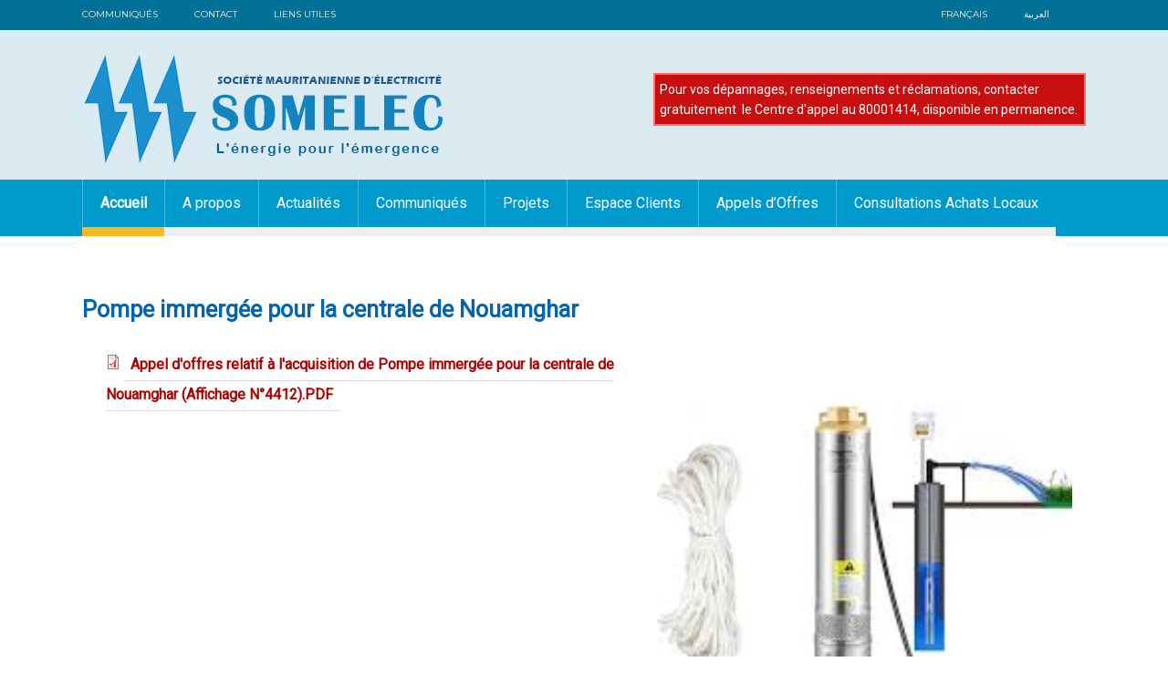

--- FILE ---
content_type: text/html; charset=utf-8
request_url: https://somelec.mr/?q=node/3490
body_size: 3770
content:
<!DOCTYPE html>
<html lang="fr" dir="ltr">
<head>
<meta charset="utf-8" />
<link rel="canonical" href="/?q=node/3490" />
<link rel="shortlink" href="/?q=node/3490" />
<meta name="viewport" content="width=device-width, initial-scale=1, maximum-scale=1" />
<link rel="shortcut icon" href="https://somelec.mr/misc/favicon.ico" type="image/vnd.microsoft.icon" />
<title>Pompe immergée pour la centrale de Nouamghar | Société Mauritanienne d&#039;Electricité</title>
<style type="text/css" media="all">
@import url("https://somelec.mr/modules/system/system.base.css?she5xf");
@import url("https://somelec.mr/modules/system/system.menus.css?she5xf");
@import url("https://somelec.mr/modules/system/system.messages.css?she5xf");
@import url("https://somelec.mr/modules/system/system.theme.css?she5xf");
</style>
<style type="text/css" media="all">
@import url("https://somelec.mr/modules/field/theme/field.css?she5xf");
@import url("https://somelec.mr/modules/node/node.css?she5xf");
@import url("https://somelec.mr/modules/user/user.css?she5xf");
@import url("https://somelec.mr/sites/all/modules/views/css/views.css?she5xf");
@import url("https://somelec.mr/sites/all/modules/ckeditor/css/ckeditor.css?she5xf");
</style>
<style type="text/css" media="all">
@import url("https://somelec.mr/sites/all/modules/colorbox/styles/default/colorbox_style.css?she5xf");
@import url("https://somelec.mr/sites/all/modules/ctools/css/ctools.css?she5xf");
@import url("https://somelec.mr/sites/all/modules/nice_menus/css/nice_menus.css?she5xf");
@import url("https://somelec.mr/sites/all/modules/nice_menus/css/nice_menus_default.css?she5xf");
</style>
<style type="text/css" media="all">
@import url("https://somelec.mr/sites/all/themes/venture_theme/style.css?she5xf");
@import url("https://somelec.mr/sites/all/themes/venture_theme/css/responsive.css?she5xf");
</style>
<style type="text/css" media="all">
<!--/*--><![CDATA[/*><!--*/
.page-node-1410 .field-type-text-with-summary li{margin-left:20px;}.view.view-artc .views-row a{height:49px;}div#block-block-29 a{background:#0e8fb6 !important;}

/*]]>*/-->
</style>
<script type="text/javascript" src="https://somelec.mr/sites/all/modules/jquery_update/replace/jquery/1.7/jquery.min.js?v=1.7.2"></script>
<script type="text/javascript" src="https://somelec.mr/misc/jquery-extend-3.4.0.js?v=1.7.2"></script>
<script type="text/javascript" src="https://somelec.mr/misc/jquery-html-prefilter-3.5.0-backport.js?v=1.7.2"></script>
<script type="text/javascript" src="https://somelec.mr/misc/jquery.once.js?v=1.2"></script>
<script type="text/javascript" src="https://somelec.mr/misc/drupal.js?she5xf"></script>
<script type="text/javascript" src="https://somelec.mr/sites/all/modules/nice_menus/js/jquery.bgiframe.js?v=2.1"></script>
<script type="text/javascript" src="https://somelec.mr/sites/all/modules/nice_menus/js/jquery.hoverIntent.js?v=0.5"></script>
<script type="text/javascript" src="https://somelec.mr/sites/all/modules/nice_menus/js/superfish.js?v=1.4.8"></script>
<script type="text/javascript" src="https://somelec.mr/sites/all/modules/nice_menus/js/nice_menus.js?v=1.0"></script>
<script type="text/javascript" src="https://somelec.mr/sites/default/files/languages/fr_-ZA7rzssj1aci3JQ869t96YJpGL6zJCuDngJAgRj8wY.js?she5xf"></script>
<script type="text/javascript" src="https://somelec.mr/sites/all/libraries/colorbox/jquery.colorbox-min.js?she5xf"></script>
<script type="text/javascript" src="https://somelec.mr/sites/all/modules/colorbox/js/colorbox.js?she5xf"></script>
<script type="text/javascript" src="https://somelec.mr/sites/all/modules/colorbox/styles/default/colorbox_style.js?she5xf"></script>
<script type="text/javascript" src="https://somelec.mr/sites/all/themes/venture_theme/js/retina.js?she5xf"></script>
<script type="text/javascript" src="https://somelec.mr/sites/all/themes/venture_theme/js/plugins.js?she5xf"></script>
<script type="text/javascript" src="https://somelec.mr/sites/all/themes/venture_theme/js/global.js?she5xf"></script>
<script type="text/javascript">
<!--//--><![CDATA[//><!--
jQuery.extend(Drupal.settings, {"basePath":"\/","pathPrefix":"","ajaxPageState":{"theme":"venture_theme","theme_token":"JCggBH66_mF68o4RObeFapcwrKeSOigqnYHXY_rGqI0","js":{"sites\/all\/modules\/jquery_update\/replace\/jquery\/1.7\/jquery.min.js":1,"misc\/jquery-extend-3.4.0.js":1,"misc\/jquery-html-prefilter-3.5.0-backport.js":1,"misc\/jquery.once.js":1,"misc\/drupal.js":1,"sites\/all\/modules\/nice_menus\/js\/jquery.bgiframe.js":1,"sites\/all\/modules\/nice_menus\/js\/jquery.hoverIntent.js":1,"sites\/all\/modules\/nice_menus\/js\/superfish.js":1,"sites\/all\/modules\/nice_menus\/js\/nice_menus.js":1,"public:\/\/languages\/fr_-ZA7rzssj1aci3JQ869t96YJpGL6zJCuDngJAgRj8wY.js":1,"sites\/all\/libraries\/colorbox\/jquery.colorbox-min.js":1,"sites\/all\/modules\/colorbox\/js\/colorbox.js":1,"sites\/all\/modules\/colorbox\/styles\/default\/colorbox_style.js":1,"sites\/all\/themes\/venture_theme\/js\/retina.js":1,"sites\/all\/themes\/venture_theme\/js\/plugins.js":1,"sites\/all\/themes\/venture_theme\/js\/global.js":1},"css":{"modules\/system\/system.base.css":1,"modules\/system\/system.menus.css":1,"modules\/system\/system.messages.css":1,"modules\/system\/system.theme.css":1,"modules\/field\/theme\/field.css":1,"modules\/node\/node.css":1,"modules\/user\/user.css":1,"sites\/all\/modules\/views\/css\/views.css":1,"sites\/all\/modules\/ckeditor\/css\/ckeditor.css":1,"sites\/all\/modules\/colorbox\/styles\/default\/colorbox_style.css":1,"sites\/all\/modules\/ctools\/css\/ctools.css":1,"sites\/all\/modules\/nice_menus\/css\/nice_menus.css":1,"sites\/all\/modules\/nice_menus\/css\/nice_menus_default.css":1,"sites\/all\/themes\/venture_theme\/style.css":1,"sites\/all\/themes\/venture_theme\/css\/responsive.css":1,"0":1}},"colorbox":{"opacity":"0.85","current":"{current} of {total}","previous":"\u00ab Prev","next":"Next \u00bb","close":"Close","maxWidth":"98%","maxHeight":"98%","fixed":true,"mobiledetect":true,"mobiledevicewidth":"480px","specificPagesDefaultValue":"admin*\nimagebrowser*\nimg_assist*\nimce*\nnode\/add\/*\nnode\/*\/edit\nprint\/*\nprintpdf\/*\nsystem\/ajax\nsystem\/ajax\/*"},"nice_menus_options":{"delay":"800","speed":"normal"}});
//--><!]]>
</script>
<!--[if lt IE 9]><script src="/sites/all/themes/venture_theme/js/html5.js"></script><![endif]-->
</head>
<body class="html not-front not-logged-in no-sidebars page-node page-node- page-node-3490 node-type-content">
    <div id="wrap">

  <div id="header-wrap" class="clr fixed-header">
    <header id="header" class="site-header clr container">
                          <div id="topline">  <div class="topline">  <div class="region region-topline">
  <div id="block-block-33" class="block block-block">

      
  <div class="content">
    <ul><li><a href="?q=communiques">Communiqués </a></li>
<li><a href="?q=node/1432">Contact </a></li>
<li><a href="?q=node/1433">Liens utiles</a></li>
</ul>  </div>
  
</div> <!-- /.block -->
<div id="block-block-26" class="block block-block">

      
  <div class="content">
    <ul><li><a href="https://somelec.mr">Français</a></li>
<li><a href="https://somelec.mr/ar">العربية</a></li>
</ul>  </div>
  
</div> <!-- /.block -->
</div>
 <!-- /.region -->
</div> </div> 

      <div id="logo" class="clr">
          
          
                  <div class="banner">   <div class="region region-banner">
  <div id="block-block-32" class="block block-block">

      
  <div class="content">
    <p>Pour vos dépannages, renseignements et réclamations, contacter gratuitement  le Centre d'appel au 80001414, disponible en permanence.</p>
  </div>
  
</div> <!-- /.block -->
</div>
 <!-- /.region -->
</div> 

          
                <div id="site-logo"><a href="/" title="Accueil">
     <img src="https://somelec.mr/sites/default/files/log%20somelec_fr_1.jpg" alt="Accueil" />
    </a></div>              </div>
      <div id="sidr-close"><a href="#sidr-close" class="toggle-sidr-close"></a></div>
      <div id="site-navigation-wrap">
                      

        <a href="#sidr-main" id="navigation-toggle"><span class="fa fa-bars"></span>Menu</a>
        <nav id="site-navigation" class="navigation main-navigation clr" role="navigation">
          <div id="main-menu" class="menu-main-container">
		  <div id="main-menu">
                     <div class="region region-topmenu">
  <div id="block-nice-menus-1" class="block block-nice-menus">

      
  <div class="content">
    <ul class="nice-menu nice-menu-down nice-menu-main-menu" id="nice-menu-1"><li class="menu-218 menu-path-front first odd "><a href="/" title="">Accueil</a></li>
<li class="menu-1816 menuparent  menu-path-front  even "><a href="/" title="">A propos</a><ul><li class="menu-1835 menu-path-node-1439 first odd "><a href="/?q=node/1439">Présentation</a></li>
<li class="menu-1820 menu-path-node-1409  even "><a href="/?q=node/1409" title="">Etapes Historiques</a></li>
<li class="menu-1821 menu-path-node-1410  odd "><a href="/?q=node/1410">Organisation</a></li>
<li class="menu-1823 menu-path-node-1412  even "><a href="/?q=node/1412">Mot du Directeur Général</a></li>
<li class="menu-1824 menu-path-node-1413  odd last"><a href="/?q=node/1413">Documentations</a></li>
</ul></li>
<li class="menu-1754 menu-path-taxonomy-term-991  odd "><a href="/?q=news" title="">Actualités</a></li>
<li class="menu-1764 menu-path-taxonomy-term-1025  even "><a href="/?q=communiques" title="">Communiqués</a></li>
<li class="menu-1812 menu-path-taxonomy-term-1004  odd "><a href="/?q=Projets" title="">Projets</a></li>
<li class="menu-1765 menuparent  menu-path-front  even "><a href="/" title="">Espace Clients</a><ul><li class="menu-1826 menu-path-node-1501 first odd "><a href="/?q=node/1501">Pré-paiement</a></li>
<li class="menu-1831 menu-path-node-1415  even "><a href="/?q=node/1415">A savoir sur l’Electricité</a></li>
<li class="menu-1829 menu-path-node-1441  odd "><a href="/?q=node/1441">ASTREINTE - DÉPANNAGE</a></li>
<li class="menu-1827 menu-path-node-1500  even "><a href="/?q=node/1500">Economie de l’Electricité</a></li>
<li class="menu-1833 menu-path-node-1417  odd "><a href="/?q=node/1417">Plateforme d’Information multimédias</a></li>
<li class="menu-1828 menu-path-node-1502  even "><a href="/?q=node/1502">Sécurité</a></li>
<li class="menu-1830 menu-path-node-1414  odd "><a href="/?q=node/1414">Tarification</a></li>
<li class="menu-1825 menu-path-node-1508  even last"><a href="/?q=node/1508">Formulaires</a></li>
</ul></li>
<li class="menu-1834 menu-path-taxonomy-term-1028  odd "><a href="/?q=ap" title="">Appels d’Offres</a></li>
<li class="menu-1766 menu-path-taxonomy-term-1023  even last"><a href="/?q=qb" title="">Consultations Achats Locaux</a></li>
</ul>
  </div>
  
</div> <!-- /.block -->
</div>
 <!-- /.region -->

          </div>
          </div>
        </nav>
      </div>
    </header>
  </div>
      <div id="main" class="site-main container clr">

  

  

        <div id="primary" class="content-area clr">
      <section id="content" role="main" class="site-content  clr">
                        <div id="content-wrap">
                    <h1 class="page-title">Pompe immergée pour la centrale de Nouamghar</h1>                                                  <div class="region region-content">
  <div id="block-system-main" class="block block-system">

      
  <div class="content">
                          
      
    
  <div class="content">
    <div class="field field-name-field-image field-type-image field-label-hidden"><div class="field-items"><div class="field-item even"><img src="https://somelec.mr/sites/default/files/Pompe%20immerg%C3%A9e.jpg" width="208" height="242" alt="" /></div></div></div><div class="field field-name-field-fichiers-joints field-type-file field-label-hidden"><div class="field-items"><div class="field-item even"><span class="file"><img class="file-icon" alt="Icône PDF" title="application/pdf" src="/modules/file/icons/application-pdf.png" /> <a href="https://somelec.mr/sites/default/files/Appel%20d%27offres%20relatif%20%C3%A0%20l%27acquisition%20de%20Pompe%20immerg%C3%A9e%20pour%20la%20centrale%20de%20Nouamghar%20%28Affichage%20N%C2%B04412%29.PDF" type="application/pdf; length=590809">Appel d&#039;offres relatif à l&#039;acquisition de Pompe immergée pour la centrale de Nouamghar (Affichage N°4412).PDF</a></span></div></div></div>  </div>

      <footer>
          </footer>
   <span class="date"> 27 September 2023</span>

    </div>
  
</div> <!-- /.block -->
</div>
 <!-- /.region -->
        </div>
      </section>

      	  

    </div>	          
  </div>

    <div id="footer-wrap" class="site-footer clr">
    <div id="footer" class="clr container">
              <div id="footer-block-wrap" class="clr">
          <div class="span_1_of_3 col col-1 footer-block ">
            <div class="region region-footer-first">
  <div id="block-block-35" class="block block-block">

        <h2 ><span>Espace Clients</span></h2>
    
  <div class="content">
    <ul><li><a href="?q=node/1501" title="">Pré-paiement</a></li>
<li><a href="?q=node/1415">A savoir sur l’Electricité</a></li>
<li><a href="?q=node/1441">ASTREINTE - DÉPANNAGE</a></li>
<li><a href="#" title="">Sécurité</a></li>
<li><a href="?q=node/1414">Tarification</a></li>
</ul>  </div>
  
</div> <!-- /.block -->
<div id="block-block-34" class="block block-block">

        <h2 ><span>A propos</span></h2>
    
  <div class="content">
    <ul><li><a href="/?q=node/1439">Mission</a></li>
<li><a href="?q=node/1409">Historique</a></li>
<li><a href="?q=node/1410">Organisation</a></li>
<li><a href="?q=node/1412">Mot du DG</a></li>
<li><a href="?q=node/1413">Documentations</a></li>
<li><a href="https://somelec.mr/node/3376">Mentions légales</a></li>
</ul>  </div>
  
</div> <!-- /.block -->
<div id="block-block-27" class="block block-block">

        <h2 ><span>Contact</span></h2>
    
  <div class="content">
    <p> </p>
<p>121, Avenue Boubacar Ben Amer, BP 355 - Nouakchott,  Mauritanie </p>
<p>Tel. 222 45256783</p>
<p><a href="http://www.somelec.mr ">www.somelec.mr </a></p>
<p><a href="mailto:somelec@somelec.mr">somelec@somelec.mr</a> </p>
<p> </p>
  </div>
  
</div> <!-- /.block -->
</div>
 <!-- /.region -->
          </div>                            </div>
            
   
    </div>
  </div>
  
  <footer id="copyright-wrap" class="clear">
    <div id="copyright">          <div class="region region-footer">
  <div id="block-block-12" class="block block-block">

      
  <div class="content">
    <p><a href="https://web.facebook.com/profile.php?id=122124166323851"><img alt="" src="/sites/default/files/images/facebook.png" /></a> <img alt="" src="/sites/default/files/images/twitter.png" /><a href="https://www.youtube.com/user/hapamauritanie"><img alt="" src="/sites/default/files/images/youtube.png" /></a> </p>
  </div>
  
</div> <!-- /.block -->
</div>
 <!-- /.region -->

Tous Droits Réservés &copy; 2026</div>
  </footer>
</div>  </body>
</html>

--- FILE ---
content_type: text/css
request_url: https://somelec.mr/sites/all/themes/venture_theme/style.css?she5xf
body_size: 96294
content:
@import url('https://fonts.googleapis.com/css?family=Montserrat:100,100i,200,200i,300,300i,400,400i,500,500i,600,600i,700,700i,800,800i,900,900i|Raleway:100,100i,200,200i,300,300i,400,400i,500,500i,600,600i,700,700i,800,800i,900,900i');

@import url('https://fonts.googleapis.com/css?family=Roboto');


/* Reset================================================== */
html, body, div, span, applet, object, iframe, h1, h2, h3, h4, h5, h6, p, blockquote, pre, a, abbr, acronym, address, big, cite, code, del, dfn, em, img, ins, kbd, q, s, samp, small, strike, strong, sub, sup, tt, var, b, u, i, center, dl, dt, dd, ol, ul, li, fieldset, form, label, legend, table, caption, tbody, tfoot, thead, tr, th, td, article, aside, canvas, details, embed, figure, figcaption, footer, header, hgroup, menu, nav, output, ruby, section, summary, time, mark, audio, video {
	margin: 0px;
	padding: 0;
	border: 0;
	font-size: 100%;
	font: inherit;
	vertical-align: baseline;
	-webkit-transition: all .3s ease-out;
	-moz-transition: all .3s ease-out;
	-ms-transition: all .3s ease-out;
	-o-transition: all .3s ease-out;
}
article, aside, details, figcaption, figure, footer, header, hgroup, menu, nav, section {
	display: block
}
ol, ul {
	list-style: none
}
blockquote, q {
	quotes: none
}
:focus {
	outline: 0
}
table {
	border-collapse: collapse;
	border-spacing: 0;
}
img {
	max-width: 100%;
	height: auto;
}
mark {
	background: none;
}
select {
	max-width: 100%;
}
/* The Grid================================================== */
.col:after,.clr:after,.group:after {
	content: "";
	display: block;
	height: 0;
	clear: both;
	visibility: hidden;
	zoom: 1;
}
.col {
	display: block;
	/* float: left;
	*/
	/* margin: 0 0 2% 1.6%;
	*/
	-webkit-box-sizing: border-box;
	-moz-box-sizing: border-box;
	box-sizing: border-box;
}
/*percent grid*/
.span_1_of_1{
	width:100%
}
.span_2_of_2{
	width:100%
}
.span_1_of_2{
	width:49.2%
}
.span_3_of_3{
	width:100%
}
.span_2_of_3{
	width:66.1%
}
.span_1_of_3{
	width: 100%;
}
.span_4_of_4{
	width:100%
}
.span_3_of_4{
	width:74.6%
}
.span_2_of_4{
	width:49.2%
}
.span_1_of_4{
	width:23.8%
}
.span_5_of_5{
	width:100%
}
.span_4_of_5{
	width:79.68%
}
.span_3_of_5{
	width:59.36%
}
.span_2_of_5{
	width:39.04%
}
.span_1_of_5{
	width:18.72%
}
.span_6_of_6{
	width:100%
}
.span_5_of_6{
	width:83.06%
}
.span_4_of_6{
	width:66.13%
}
.span_3_of_6{
	width:49.2%
}
.span_2_of_6{
	width:32.26%
}
.span_1_of_6{
	width:15.33%
}
.span_7_of_7{
	width:100%
}
.span_6_of_7{
	width:85.48%
}
.span_5_of_7{
	width:70.97%
}
.span_4_of_7{
	width:56.45%
}
.span_3_of_7{
	width:41.92%
}
.span_2_of_7{
	width:27.42%
}
.span_1_of_7{
	width:12.91%
}
.span_8_of_8{
	width:100%
}
.span_7_of_8{
	width:87.3%
}
.span_6_of_8{
	width:74.6%
}
.span_5_of_8{
	width:61.9%
}
.span_4_of_8{
	width:49.2%
}
.span_3_of_8{
	width:36.5%
}
.span_2_of_8{
	width:23.8%
}
.span_1_of_8{
	width:11.1%
}
.span_9_of_9{
	width:100%
}
.span_8_of_9{
	width:88.71%
}
.span_7_of_9{
	width:77.42%
}
.span_6_of_9{
	width:66.13%
}
.span_5_of_9{
	width:54.84%
}
.span_4_of_9{
	width:43.55%
}
.span_3_of_9{
	width:32.26%
}
.span_2_of_9{
	width:20.97%
}
.span_1_of_9{
	width:9.68%
}
.span_10_of_10{
	width:100%
}
.span_9_of_10{
	width:89.84%
}
.span_8_of_10{
	width:79.68%
}
.span_7_of_10{
	width:69.52%
}
.span_6_of_10{
	width:59.36%
}
.span_5_of_10{
	width:49.2%
}
.span_4_of_10{
	width:39.04%
}
.span_3_of_10{
	width:28.88%
}
.span_2_of_10{
	width:18.72%
}
.span_1_of_10{
	width:8.56%
}
.span_11_of_11{
	width:100%
}
.span_10_of_11{
	width:90.7%
}
.span_9_of_11{
	width:81.47%
}
.span_8_of_11{
	width:72.24%
}
.span_7_of_11{
	width:63.01%
}
.span_6_of_11{
	width:53.78%
}
.span_5_of_11{
	width:44.55%
}
.span_4_of_11{
	width:35.32%
}
.span_3_of_11{
	width:26.09%
}
.span_2_of_11{
	width:16.86%
}
.span_1_of_11{
	width:7.63%
}
.span_12_of_12{
	width:100%
}
.span_11_of_12{
	width:91.46%
}
.span_10_of_12{
	width:83%
}
.span_9_of_12{
	width:74.54%
}
.span_8_of_12{
	width:66.08%
}
.span_7_of_12{
	width:57.62%
}
.span_6_of_12{
	width:49.16%
}
.span_5_of_12{
	width:40.7%
}
.span_4_of_12{
	width:32.24%
}
.span_3_of_12{
	width:23.78%
}
.span_2_of_12{
	width:15.32%
}
.span_1_of_12{
	width:6.86%
}
/*clear float and remove left margin*/
.clr-margin {
	margin-left: 0
}
.count-1 {
	clear: both;
	margin-left: 0;
}
.col-1,.col.first {
	/* clear: both;
	*/
	margin-left: 0;
}
/* Body & Main================================================== */
body {
	background: #ffffff;
	color: #000;
	font: 14px/1.6 'Open Sans', "Helvetica", Arial;
	-webkit-font-smoothing: antialiased;
	/* font-family: 'Droid Arabic Kufi',sans-serif; */
	/* font-family: 'Roboto', sans-serif; */
	    font-family: 'Roboto', sans-serif;
}
body a {
	color: #000000;
	text-decoration: none;
	/* padding: 0;
	*/
	/* margin: 0;
	*/
}
#main {
	/* padding-top: 27px;
	*/
	margin: 0 auto;
	/* width: 1100px;
	*/
	background: #ffffff;
	overflow: hidden;
	margin-top: 12px;
}
.container {
	margin: 0 auto;
	/* width: 1100px;
	*/
	box-sizing: border-box;
	-moz-box-sizing: border-box;
	-webkit-box-sizing: border-box;
}
.left-content {
	float: right;
	width: 759px;
}
.sidebar-container {
	float: left;
	/* width: 300px;
	*/
}
/* Commons================================================== */
.clr:after {
	clear: both;
	content: ".";
	display: block;
	height: 0;
	line-height: 0;
	visibility: hidden;
}
.clear {
	clear: both
}
img {
	height: auto;
	max-width: 100%;
}
blockquote {
	font-size: 1.4em;
	line-height: 1.5em;
	margin-bottom: 30px;
	position: relative;
	font-family: 'Georgia';
	color: #555;
	background: url("images/quote.png") left 4px no-repeat;
	padding-left: 50px;
}
blockquote.left {
	float: left;
	margin-left: 0;
	margin-right: 20px;
	text-align: right;
	width: 33%;
}
blockquote.right {
	float: right;
	margin-left: 20px;
	margin-right: 0;
	text-align: left;
	width: 33%;
}
pre {
	background: #ededed;
	padding: 20px;
	margin-bottom: 30px;
	white-space: pre-wrap;
	white-space: -moz-pre-wrap;
	white-space: -pre-wrap;
	white-space: -o-pre-wrap;
	word-wrap: break-word;
	font-family: 'Verdana';
	color: #666;
}
address {
	letter-spacing: 1px;
	margin: 20px 0;
}
/* Lists================================================== */
ul, ol {
	/* margin: 0 0 1em 1.5em;
	*/
}
ul {
	list-style: disc;
}
ol {
	list-style-type: decimal;
}
ol ol {
	list-style: upper-alpha;
}
ol ol ol {
	list-style: lower-roman;
}
ol ol ol ol {
	list-style: lower-alpha;
}
ul ul, ol ol, ul ol, ol ul {
	margin-bottom: 0;
}
table {
	margin: 0 0 1.5em;
	width: 100%;
	border:1px solid #ddd;
	border-right:none;
	background:#fff;
}
th {
	font-weight: bold;
	padding:10px 10px;
	background:#555;
	color:#fff;
}
tr{
	padding:5px 5px;
}
td{
	padding:5px 10px;
	border-top:1px solid #ddd;
	border-right:1px solid #ddd;
}
/* Typography================================================== */
h1,h2,h3,h4,h5,h6 {
	font-weight: 600;
	color: #0066b3;
	line-height: 1.4em;
}
h1 {
	font-size: 1.714em;
	margin: 0 0 20px;
}
h2 {
	font-size: 1.286em;
}
h3 {
	font-size: 1.286em;
}
h4 {
	font-size: 1em;
}
h5 {
	font-size: 0.857em;
}
h6 {
	font-size: 0.714em;
}
p {
	/* margin: 0 0 20px;
	*/
	/* font-size: 17px;
	*/
}
h1 a, h2 a, h3 a, h4 a {
	color: #000;
}
h1 a:hover, h2 a:hover, h3 a:hover, h4 a:hover {
	color: #54d5a2;
	text-decoration: none;
}
em {
	font-style: italic
}
strong {
	font-weight: 600;
	color: #000;
}
small {
	font-size: 80%
}
hr {
	border: solid #eee;
	border-width: 1px 0 0;
	clear: both;
	height: 0;
	margin: 40px 0;
}
/* Header================================================== */
/*header*/
#header-wrap {
	background: #daebf2;
}
#header {
	text-align: left;
	position: relative;
	/* padding: 8px 0;
	*/
	/* border-bottom: 3px solid #000;
	*/
	height: 183px;
}
/*logo*/
#logo img {
	display: block;
	max-width: 100%;
	/* margin-bottom: 13px;
	*/
	text-align: center;
	margin: 0 auto;
	/* margin-bottom: 27px;
	*/
	/* margin-top: 27px;
	*/
	float: left;
}
#logo a {
	color: #000;
	font-size: 1.500em;
	text-decoration: none;
}
/*fixed header*/
.is-sticky #header-wrap {
	width: 100%;
	overflow: visible !important;
	z-index: 999;
}
/* Main Navigation================================================== */
#main-menu ul,#main-menu ul * {
	margin: 0;
	padding: 0;
	list-style: none;
}
#main-menu ul li {
	position: relative
}
#main-menu ul ul {
	position: absolute;
	display: none;
	top: 100%;
	left: -122px;
	z-index: 10001;
	text-align: right;
}
#main-menu ul li {
	float: left
}
#main-menu ul li:hover ul,#main-menu ul li.sfHover ul {
	display: block
}
#main-menu ul a {
	display: block;
	position: relative;
}
#main-menu ul ul ul {
	top: 0;
	left: 100%;
	margin-left: 2px;
}
#main-menu ul {
	/* float: right;
	*/
	/* background: #f7f7f7;
	*/
	/* padding: 0px 7px;
	*/
	/* border-radius: 22px;
	*/
	/* border-left: 9px solid #efefef;
	*/
	/* border-bottom-left-radius: 13px;
	*/
	/* border-top-left-radius: 17px;
	*/
	padding-left: 0px;
	margin: 0 auto;
	width: 1100px;
}
#main-menu ul ul {
	min-width: 160px;
	width: 268px;
}
#main-menu ul a {
	zoom: 1
}
#main-menu ul li {
	position: relative;
	white-space: nowrap;
	*white-space: normal;
	-webkit-transition: background .2s;
	transition: background .2s;
}
#main-menu ul li:hover,#main-menu ul li.sfHover {
	-webkit-transition: none;
	transition: none;
}
#main-menu ul .sf-mega {
	position: absolute;
	display: none;
	top: 100%;
	left: 0;
	z-index: 99;
}
#main-menu ul li:hover > .sf-mega,#main-menu ul li.sfHover .sf-mega {
	display: block
}
/*styling*/
#site-navigation-wrap {
	/* position: absolute;
	*/
	/* right: 0;
	*/
	/* top: 50%;
	*/
	/* height: 40px;
	*/
	/* margin-top: 20px;
	*/
	background: #0099cc;
	/* padding: 0px 20px;
	*/
	/* border-radius: 8px;
	*/
	/* margin: 0 auto;
	*/
	margin-bottom: 12px;
	clear: both;
}
#site-navigation #main-menu ul li {
	display: block;
	float: left;
	/* height: 50px;
	*/
	line-height: 40px;
}
#site-navigation #main-menu ul li {
	/* margin-left: 25px;
	*/
	/* border-right: 1px solid #2686b4;
	*/
	border-bottom: 10px solid #efefef;
}
#site-navigation #main-menu ul li:first-child {
	margin-left:0;
	/* border: none;
	*/
	border-right: 0px;
}

#site-navigation #main-menu > ul > li > a:hover,#site-navigation #main-menu ul > li.sfHover > a,#site-navigation #main-menu ul a:hover{
	background: #be1414;
	color: #fff !important;
	/* border-bottom: 3px solid #feb822; */
}
/*drop-down styles*/
#site-navigation #main-menu ul ul {
	background: #0099cc;
	font-size: 1em;
	display: block !important;
	margin-top: 3px;
}
#site-navigation #main-menu ul ul li a {
	display: block;
	height: auto;
	line-height: 1.7em;
	padding: 9px;
	margin: 0px;
	border: 0px;
	text-transform: none;
	color: #ffffff;
	text-align: left;
	font-size: 14px;
}
#site-navigation #main-menu ul ul li a.sf-with-ul {
	padding-right: 23px;
}
#site-navigation #main-menu ul ul li {
	border-bottom: 1px solid #067fa7;
	line-height: 1.4em;
	height: auto;
	float: none;
	display: block;
}
#site-navigation #main-menu ul ul li > a:hover {
	color: #fff
}
#site-navigation #main-menu ul ul li:last-child {
	border: none;
}
/*arrows*/
#site-navigation #main-menu ul li .fa-angle-down {
	margin-left: 5px
}
#site-navigation #main-menu ul li ul li .fa-angle-right {
	position: absolute;
	top: 50%;
	right: 15px;
	height: 20px;
	line-height: 20px;
	margin-top: -10px;
}
/*hide responsive elements================================================== */
#navigation-toggle, .sidr, #sidr-close {
	display: none
}
/* Sidebar================================================== */
.sidebar-container .block {
	margin-bottom: 30px;
}
.sidebar-container .block > h2 {
	font-size: 1.5em;
	margin: 0 0 10px;
}
/* FlexSlider================================================== */
/* Necessary Styles*/
.flex-container a:active,.flexslider a:active,.flex-container a:focus,.flexslider a:focus {
	outline: none;
}
.slides,.flex-control-nav,.flex-direction-nav {
	margin: 0;
	padding: 0;
	list-style: none;
}
.flexslider {
	margin: 0;
	padding: 0;
	margin-top: 17px;
}
.flexslider .slides > li {
	display: none;
	-webkit-backface-visibility: hidden;
	margin: 0;
}
.flexslider .slides img {
	width: 1100px;
	display: block;
	margin: 0 auto;
	/* border-radius: 8px;
	*/
	-webkit-box-shadow: 0 1px 4px rgba(0,0,0,.3), 0 0 40px rgba(0,0,0,.1) inset;
	-moz-box-shadow: 0 1px 4px rgba(0,0,0,.3),0 0 40px rgba(0,0,0,.1) inset;
	box-shadow: 0 3px 34px rgba(0,0,0,.3), 0 0 70px rgba(0,0,0,.1) inset;
	padding: 1px;
}
.flex-pauseplay span {
	text-transform: capitalize;
}
.slides:after {
	content: "\0020";
	display: block;
	clear: both;
	visibility: hidden;
	line-height: 0;
	height: 0;
}
html[xmlns] .slides {
	display: block;
}
* html .slides {
	height: 1%;
}
.no-js .slides > li:first-child {
	display: block;
}
/*main*/
.flexslider-container {
	position: relative;
}
.flexslider-container img {
	display: block;
}
/* Homepage================================================== */
#homepage-slider-wrap {
	max-height: 556px;
	overflow: hidden;
}
#homepage-slider-wrap .flex-direction-nav li a {
	display: block;
	z-index: 9;
	position: absolute;
	top:50%;
	margin-top: -35px;
	height: 90px;
	line-height: 87px;
	width: 45px;
	text-align: center;
	opacity: 0.8;
	background: #d0801b;
	color: #fff;
	font-size: 52px;
}
#homepage-slider-wrap .flex-direction-nav li a:hover {
	opacity: 1;
	background: #5b982d;
	color: #fff;
	text-decoration: none;
}
#homepage-slider-wrap .flex-direction-nav li a.flex-prev {
	left: 0;
}
#homepage-slider-wrap .flex-direction-nav li a.flex-next {
	right: 0;
}
.homepage-slide-inner {
	position: relative;
}
.homepage-slide-content {
	display: block;
	position: absolute;
	top: 50px;
	left: 0;
	z-index: 9999;
	/* display: none;
	*/
}
.homepage-slide-title {
	font-weight: bold;
	float: left;
	background: #3ea96285;
	color: #fff;
	font-size: 1.5em;
	padding: 15px 20px;
	text-transform: uppercase;
	background-image: url("images/transparent-bg.png");
	-webkit-animation: boxcolor 3s infinite alternate;
	animation: boxcolor 3s infinite alternate;
	display: none;
}
.homepage-slide-caption {
	float: left;
	margin-top: 10px;
	background: rgba(0, 119, 152, 0.67);
	font-size: 1.25em;
	font-weight: 600;
	color: #fff;
	padding: 10px;
	background-image: url("images/transparent-bg.png");
	-webkit-animation: boxcolor 3s infinite alternate;
	animation: boxcolor 3s infinite alternate;
	display: none;
}
@-webkit-keyframes boxcolor {
	from {
		margin-left:0px;
	}
	to {
		margin-left:200px;
	}
}
@keyframes boxcolor {
	from {
		margin-left:0px;
	}
	to {
		margin-left:200px;
	}
}
#breadcrumbs {
	font-size: 11px;
	margin: 5px;
}
/* =Content----------------------------------------------- */
.node h2.title{
	font-size: 1.750em;
	margin: 0;
}
h1.page-title {
	margin: 5px 0 10px;
	font-size: 25px;
}
#content .node-teaser {
	border: 1px solid #ddd;
	/* margin-bottom: 30px; */
	/* padding-bottom: 30px; */
	width: 27%;
	float: left;
	margin: 18px;
	padding: 8px;
	height: 300px;
}
.region-content .node-teaser .field-name-field-image img {
	/* border: 1px solid #CCCCCC; */
	padding: 6px;
	height: auto;
	max-width: 97.4%;
	margin: 0.5em 1em 0.5em 0;
	float: none;
	width: 96%;
	height: 156px;
	margin: 0 auto;
	text-align: center;
}
.region-content .node-teaser h2 a {font-size: 15px;line-height: 28px;text-align: center;display: block;}
.page-node #content-wrap img {
	/* border: 1px solid #CCCCCC; */
	padding: 6px;
	height: auto;
	max-width: 97.4%;
	margin: 20px 9px 3px 9px;
}
.node-teaser p {
	margin-bottom: 1em;
}
.region-content-top {
	margin: 0px 0 20px;
}
#preface-wrap .block > h2,.region-content-top .block > h2 {
	font-size: 1.5em;
	margin: 0 0 10px;
}
/* Preface================================================== */
#preface-wrap {
	padding: 40px 0 0;
}
#preface-wrap .block {
	/* margin-bottom: 20px */
}
#preface-wrap .span_1_of_3.col-1 {
	/* padding-right: 10px;
	*/
}
#preface-wrap .span_1_of_3.col-2 {
	padding-left: 5px;
	padding-right: 5px;
}
#preface-wrap .span_1_of_3.col-3 {
	padding-left: 10px;
}
/* Footer================================================== */
#footer-wrap {
	background: #0099cc;
	padding: 20px 0 0;
	margin-top: 42px;
}
#footer-wrap input[type="text"],#footer-wrap input[type="search"] {
	border: none;
}
#footer-wrap ul li{
	
margin-left: 7px;
	
line-height: 28px;
	
/* list-style: none; */
	
color: #6595dd;
}
#footer-wrap a {
	color: #fff;
	font-family: 'Montserrat', sans-serif;
	font-size: 12px;
	/* line-height: 13px; */
}
#footer-wrap a:hover {
	color: #54d5a2;
	text-decoration: none;
	font-weight: normal;
	/* font-family: 'Montserrat', sans-serif; */
}

#footer-wrap h2 span:after {
    content: "";
    background: #1ec7ff;
    /* clear: both; */
    display: block;
    height: 2px;
    width: 99px;
    text-align: left;
    /* margin: 0 auto; */
    margin-top: 10px;
    /* float: left; */
    clear: both;
    overflow: hidden;
}



#footer-wrap .block > h2 {
	color: #fff;
	font-size: 1.25em;
	margin: 9px 0px 16px;
	border-bottom: 1px solid #1fc7ff;
}
#footer-wrap .block > h2 span {
	/* background: #820000;
	*/
	/* padding-right: 10px; */
	color: #fff6ea;
	text-transform: uppercase;
	/* padding: 12px; */
	font-size: 20px;
	font-weight: bold;
	font-family: arial;
	padding-bottom: 0;
	/* display: block;
	*/
	/* clear: both;
	*/
	/* width: 100%;
	*/
	text-align: left;
	overflow: hidden;
	display: block;
}
#footer-wrap .block {
	/* margin-bottom: 30px;
	*/
	color: #fff;
	float: left;
	width: 25%;
	margin: 7px 43px 15px 43px;
}
#footer-wrap .span_1_of_3.col-1 {
	padding-right: 10px;
	float: left;
}
#footer-wrap .span_1_of_3.col-2 {
	padding-left: 5px;
	padding-right: 5px;
	/* float: right;
	*/
}
#footer-wrap .span_1_of_3.col-3 {
	padding-left: 10px;
	/* float: right;
	*/
}
.footer-block > ul > li {
	padding: 2px 0;
	border-bottom: 1px solid #333;
}
.footer-block > ul > li:first-child {
	border-top: 1px solid #333;
}
#copyright-wrap {
	background: #017ea7;
	padding: 20px 0;
	color: #ffffff;
	text-align: center;
	/* border-top: 1px solid #3a71c4; */
}
#copyright-wrap a {
	color: #fff;
}
/*aligns*/
.aligncenter {
	display: block;
	margin: 0 auto;
}
.alignright {
	float: right;
	margin: 0 0 10px 20px;
}
.alignleft {
	float: left;
	margin: 0 20px 10px 0;
}
/*floats*/
.floatleft {
	float: left
}
.floatright {
	float: right
}
/*text style*/
.textcenter {
	text-align: center
}
.textright {
	text-align: right
}
.textleft {
	text-align: left
}
/* -------------- Form Elements ------------- */
fieldset {
	background: #ffffff;
	border: 1px solid #cccccc;
	margin-top: 10px;
	margin-bottom: 32px;
	padding: 0 0 10px;
	position: relative;
	top: 12px;
	/* Offsets the negative margin of legends */
	-khtml-border-radius: 4px;
	-moz-border-radius: 4px;
	-webkit-border-radius: 4px;
	border-radius: 4px;
}
.fieldset-wrapper {
	margin-top: 25px;
}
.node-form .vertical-tabs .fieldset-wrapper {
	margin-top: 0;
}
.filter-wrapper {
	top: 0;
	padding: 1em 0 0.2em;
	-khtml-border-radius-topright: 0;
	-khtml-border-radius-topleft: 0;
	-moz-border-radius-topright: 0;
	-moz-border-radius-topleft: 0;
	-webkit-border-top-left-radius: 0;
	-webkit-border-top-right-radius: 0;
	border-top-left-radius: 0;
	border-top-right-radius: 0;
}
.filter-help a {
	font-size: 0.857em;
	padding: 2px 20px 0;
}
.filter-wrapper .form-item label {
	margin-right: 10px;
}
.filter-wrapper .form-item {
	padding: 0 0 0.5em 0.5em;
}
.filter-guidelines {
	padding: 0 1.5em 0 0.5em;
}
fieldset.collapsed {
	background: transparent;
	-khtml-border-radius: 0;
	-moz-border-radius: 0;
	-webkit-border-radius: 0;
	border-radius: 0;
}
fieldset legend {
	background: #dbdbdb;
	border: 1px solid #ccc;
	border-bottom: none;
	display: block;
	height: 2em;
	left: -1px;
	line-height: 2;
	padding: 0;
	position: absolute;
	text-indent: 10px;
	text-shadow: 0 1px 0 #fff;
	top: -12px;
	width: 100%;
	-khtml-border-radius-topleft: 4px;
	-moz-border-radius-topleft: 4px;
	-webkit-border-top-left-radius: 4px;
	border-top-left-radius: 4px;
	-khtml-border-radius-topright: 4px;
	-moz-border-radius-topright: 4px;
	-webkit-border-top-right-radius: 4px;
	border-top-right-radius: 4px;
}
fieldset.collapsed legend {
	-khtml-border-radius: 4px;
	-moz-border-radius: 4px;
	-webkit-border-radius: 4px;
	border-radius: 4px;
}
fieldset .fieldset-wrapper {
	padding: 0 10px;
}
fieldset .fieldset-description {
	margin-top: 5px;
	margin-bottom: 1em;
	line-height: 1.4;
	font-style: italic;
}
input {
	margin: 2px 0;
	padding: 4px;
}
input, textarea {
	font-size: 0.929em;
}
textarea {
	line-height: 1.5;
}
textarea.form-textarea, select.form-select {
	padding: 4px;
}
input.form-text, textarea.form-textarea, select.form-select {
	border: 1px solid #ccc;
}
.password-suggestions ul li {
	margin-left: 1.2em;
}
.form-item {
	margin-bottom: 1em;
	margin-top: 2px;
}
.form-item label {
	font-size: 0.929em;
}
.form-type-radio label, .form-type-checkbox label {
	margin-left: 4px;
}
.form-type-radio .description, .form-type-checkbox .description {
	margin-left: 2px;
}
.form-actions {
	padding-top: 10px;
}
/* Contact Form */
.contact-form #edit-name {
	width: 100%;
	-moz-box-sizing: border-box;
	-webkit-box-sizing: border-box;
	box-sizing: border-box;
	-khtml-border-radius: 4px;
	-moz-border-radius: 4px;
	-webkit-border-radius: 4px;
	border-radius: 4px;
}
.contact-form #edit-mail {
	width: 100%;
	-moz-box-sizing: border-box;
	-webkit-box-sizing: border-box;
	box-sizing: border-box;
	-khtml-border-radius: 4px;
	-moz-border-radius: 4px;
	-webkit-border-radius: 4px;
	border-radius: 4px;
}
.contact-form #edit-subject {
	width: 100%;
	-moz-box-sizing: border-box;
	-webkit-box-sizing: border-box;
	box-sizing: border-box;
	-khtml-border-radius: 4px;
	-moz-border-radius: 4px;
	-webkit-border-radius: 4px;
	border-radius: 4px;
}
.contact-form #edit-message {
	width: 100%;
	-moz-box-sizing: border-box;
	-webkit-box-sizing: border-box;
	box-sizing: border-box;
	-khtml-border-top-left-radius: 4px;
	-khtml-border-top-right-radius: 4px;
	-moz-border-radius-topleft: 4px;
	-moz-border-radius-topright: 4px;
	-webkit-border-top-left-radius: 4px;
	-webkit-border-top-right-radius: 4px;
	border-top-left-radius: 4px;
	border-top-right-radius: 4px;
}
.contact-form .resizable-textarea .grippie {
	width: 100%;
	-moz-box-sizing: border-box;
	-webkit-box-sizing: border-box;
	box-sizing: border-box;
	-khtml-border-bottom-left-radius: 4px;
	-khtml-border-bottom-right-radius: 4px;
	-moz-border-radius-bottomleft: 4px;
	-moz-border-radius-bottomright: 4px;
	-webkit-border-bottom-left-radius: 4px;
	-webkit-border-bottom-right-radius: 4px;
	border-bottom-left-radius: 4px;
	border-bottom-right-radius: 4px;
}
/* Comment form */
.comment-form label {
	float: left;
	font-size: 0.929em;
}
.comment-form input, .comment-form .form-select {
	margin: 0;
	-khtml-border-radius: 4px;
	-moz-border-radius: 4px;
	-webkit-border-radius: 4px;
	border-radius: 4px;
}
.comment-form .form-type-textarea label {
	float: none;
}
.comment-form .form-item,.comment-form .form-radios,.comment-form .form-type-checkbox,.comment-form .form-select {
	margin-bottom: 10px;
	overflow: hidden;
}
.comment-form .form-type-checkbox,.comment-form .form-radios {
	margin-left: 120px;
}
div#first-time {
	display: none;
}
.comment-form .form-type-checkbox label,.comment-form .form-radios label {
	float: none;
	margin-top: 0;
}
.comment-form input.form-file {
	width: auto;
}
.comment-form .form-text {
	display: block;
	margin: 0;
	width: 100%;
	-moz-box-sizing: border-box;
	-webkit-box-sizing: border-box;
	box-sizing: border-box;
}
.comment-form .form-item .description {
	font-size: 0.786em;
	line-height: 1.2;
	margin-left: 120px;
}
#content h2.comment-form {
	margin-bottom: 0.5em;
}
.comment-form .form-textarea {
	-khtml-border-radius-topleft: 4px;
	-khtml-border-radius-topright: 4px;
	-moz-border-radius-topleft: 4px;
	-moz-border-radius-topright: 4px;
	-webkit-border-top-left-radius: 4px;
	-webkit-border-top-right-radius: 4px;
	border-top-left-radius: 4px;
	border-top-right-radius: 4px;
}
.comment-form fieldset.filter-wrapper .fieldset-wrapper,.comment-form .text-format-wrapper .form-item {
	margin-top: 0;
	margin-bottom: 0;
}
.filter-wrapper label {
	width: auto;
	float: none;
}
.filter-wrapper .form-select {
	min-width: 120px;
}
.comment-form fieldset.filter-wrapper .tips {
	font-size: 0.786em;
}
#comment-body-add-more-wrapper .form-type-textarea label {
	margin-bottom: 0.4em;
}
#edit-actions input {
	margin-right: 0.6em;
}
/* Other Overrides */
div.password-suggestions {
	border: 0;
}
.ui-widget-overlay {
	background: #222222;
	opacity: 0.7;
}
div.vertical-tabs .vertical-tabs-panes fieldset.vertical-tabs-pane {
	padding: 1em;
}
#forum .name {
	font-size: 1.083em;
}
#forum .description {
	font-size: 1em;
}
/* Form Buttons */
button,input[type="submit"],input[type="reset"],input[type="button"] {
	/* IE10 */
	background-image: -ms-linear-gradient(top, #FFFFFF 0%, #E3E3E3 100%);
	/* Mozilla Firefox */
	background-image: -moz-linear-gradient(top, #FFFFFF 0%, #E3E3E3 100%);
	/* Opera */
	background-image: -o-linear-gradient(top, #FFFFFF 0%, #E3E3E3 100%);
	/* Webkit (Safari/Chrome 10) */
	background-image: -webkit-gradient(linear, left top, left bottom, color-stop(0, #FFFFFF), color-stop(1, #E3E3E3));
	/* Webkit (Chrome 11+) */
	background-image: -webkit-linear-gradient(top, #FFFFFF 0%, #E3E3E3 100%);
	/* Proposed W3C Markup */
	background-image: linear-gradient(top, #FFFFFF 0%, #E3E3E3 100%);
	/* IE6-9 */
	filter: progid:DXImageTransform.Microsoft.gradient(startColorstr='#FFFFFF', endColorstr='#E3E3E3');
	border: 1px solid #dbdbdb;
	-moz-border-radius: 6px;
	-webkit-border-radius: 6px;
	-o-border-radius: 6px;
	-ms-border-radius: 6px;
	-khtml-border-radius: 6px;
	border-radius: 6px;
	-moz-box-shadow: inset 0 1px 0 0 white;
	-webkit-box-shadow: inset 0 1px 0 0 white;
	-o-box-shadow: inset 0 1px 0 0 white;
	box-shadow: inset 0 1px 0 0 white;
	color: #333333;
	text-shadow: 0 1px 0 white;
	position: relative;
	font-weight:bold;
	padding: 4px .8em 5px .8em;
	font-size: 13px;
}
button:hover,input[type="submit"]:hover,input[type="reset"]:hover,input[type="button"]:hover {
	/* IE10 */
	background-image: -ms-linear-gradient(top, #DBDBDB 0%, #F2F2F2 100%);
	/* Mozilla Firefox */
	background-image: -moz-linear-gradient(top, #DBDBDB 0%, #F2F2F2 100%);
	/* Opera */
	background-image: -o-linear-gradient(top, #DBDBDB 0%, #F2F2F2 100%);
	/* Webkit (Safari/Chrome 10) */
	background-image: -webkit-gradient(linear, left top, left bottom, color-stop(0, #DBDBDB), color-stop(1, #F2F2F2));
	/* Webkit (Chrome 11+) */
	background-image: -webkit-linear-gradient(top, #DBDBDB 0%, #F2F2F2 100%);
	/* Proposed W3C Markup */
	background-image: linear-gradient(top, #DBDBDB 0%, #F2F2F2 100%);
	/* IE6-9 */
	filter: progid:DXImageTransform.Microsoft.gradient(startColorstr='#DBDBDB', endColorstr='#F2F2F2');
	-moz-border-radius: 6px;
	-webkit-border-radius: 6px;
	-o-border-radius: 6px;
	-ms-border-radius: 6px;
	-khtml-border-radius: 6px;
	border-radius: 6px;
	-moz-box-shadow: inset 0 1px 0 0 white;
	-webkit-box-shadow: inset 0 1px 0 0 white;
	-o-box-shadow: inset 0 1px 0 0 white;
	box-shadow: inset 0 1px 0 0 white;
	cursor: pointer;
}
button.full-width,input[type="submit"].full-width,input[type="reset"].full-width,input[type="button"].full-width {
	width: 100%;
	padding-left: 0 !important;
	padding-right: 0 !important;
	text-align: center;
}
#block-search-form {
	padding-bottom: 7px;
}
#block-search-form .content {
	margin-top: 0;
}
#search-form input#edit-keys,#block-search-form .form-item-search-block-form input {
	float: left;
	font-size: 1em;
	height: 1.143em;
	margin-right: 5px;
	width: 9em;
}
#search-block-form input.form-submit,#search-form input.form-submit {
	margin-left: 0;
	margin-right: 0;
	height: 25px;
	width: 34px;
	padding: 0;
	cursor: pointer;
	text-indent: -9999px;
	border-color: #e4e4e4 #d2d2d2 #b4b4b4;
	background: url(images/search-button.png) no-repeat center top;
	overflow: hidden;
}
#search-block-form input.form-submit:hover,#search-block-form input.form-submit:focus,#search-form input.form-submit:hover,#search-form input.form-submit:focus {
	background-position: center bottom;
}
#search-form .form-item-keys label {
	display: block;
}
ol.search-results {
	padding-left: 0;
}
.search-results li {
	border-bottom: 1px solid #d3d7d9;
	padding-bottom: 0.4285em;
	margin-bottom: 0.5em;
}
.search-results li:last-child {
	border-bottom: none;
	padding-bottom: none;
	margin-bottom: 1em;
}
.search-results .search-snippet-info {
	padding-left: 0;
}
.meta {
	font-weight: 400;
	font-size: 0.929em;
	margin: 5px 0 10px 0;
}
.meta a {
	color: #999;
}
.meta a:hover {
	color: #000;
}
.meta li {
	display: inline;
	margin-right: 5px;
	margin-right: 10px;
}
.meta strong{
	font-weight: 600;
	color: #111;
}
.meta li:last-child {
	margin-right: 0;
	padding-right: 0;
	background: none;
}
.links li a {
	background-color: #E7E5E3;
	color: #100100;
	padding: 4px 11px;
	border-radius: 4px;
	/* text-shadow: 1px 1px #fff;
	*/
	font-weight: normal;
}
.links li a:hover {
	background-color: #D7D5D3;
	color: #100101;
}
/*-------------------------------------------*/
* Fix CKEditor style/*-------------------------------------------*/
#content table.cke_editor {
	background: transparent;
	border: 0;
}
#content table.cke_editor td {
	background: transparent;
	padding: 0;
	border: 0;
}
/*-------------------------------------------*/
* Poll, Buttons, Form/*-------------------------------------------*/
.poll .vote-form .choices .title {
	font-size: 14px;
	font-weight: normal;
	line-height: 2;
}
.poll .vote-form .choices {
	margin: 0;
}
.form-item label {
	font-size: 13px;
	font-weight: bold;
}
/*-------------------------------------------*/
* Menus and item lists/*-------------------------------------------*/
.item-list ul {
	margin: 0;
	padding: 0 0 0 1.5385em;
}
.item-list ul li {
	margin: 0;
	padding: 0;
}
ul.menu li {
	margin: 0;
	padding: 0;
}
ul.inline {
	clear: both;
}
ul.inline li {
	margin: 0;
	padding: 0;
}
/*-------------------------------------------*/
* Admin Tabs/*-------------------------------------------*/
.tabs-wrapper {
	border-bottom: 1px solid #b7b7b7;
	margin: 0 0 5px 0;
}
ul.primary {
	border: none;
	margin: 0;
	padding: 0;
}
ul.primary li a {
	background: none;
	border: none;
	display: block;
	float: left;
	line-height: 1.5385em;
	margin: 0;
	padding: 0 1em;
	border-radius: 4px 4px 0 0;
	margin-right: 5px;
}
ul.primary li a:hover, ul.primary li a.active {
	background: #666;
	border: none;
	color: #fff;
}
ul.primary li a:hover {
	background: #888;
	text-decoration: none;
}
ul.secondary {
	background: #666;
	border-bottom: none;
	clear: both;
	margin: 0;
	padding: 0;
}
ul.secondary li {
	border-right: none;
}
ul.secondary li a, ul.secondary li a:link {
	border: none;
	color: #ccc;
	display: block;
	float: left;
	line-height: 1.5385em;
	padding: 0 1em;
}
ul.secondary li a:hover, ul.secondary li a.active {
	background: #888;
	color: #fff;
	text-decoration: none;
}
ul.secondary a.active {
	border-bottom: none;
}
ul.inline, ul.links.inline {
	margin-left: 0;
}
/*-------------------------------------------*/
* Tabs and Tags/*-------------------------------------------*/
.field-name-field-tags {
	margin: 0 0 10px 0;
}
.field-name-field-tags a{
	background: #54d5a2;
	margin-right: 5px;
	margin-bottom: 5px;
	border-radius: 2px;
	color: #fff;
	font-size: 0.929em;
	padding: 2px 6px;
}
.field-name-field-tags a:hover{
	background: #111;
	color: #fff;
}
.field-name-field-tags div {
	display: inline;
}
/*-------------------------------------------*/
* Profile/*-------------------------------------------*/
.profile {
	margin: 1.5385em 0;
}
.profile dd {
	margin-bottom: 1.5385em;
}
.profile h3 {
	border: none;
}
.profile dt {
	margin-bottom: 0;
}
.password-parent {
	width: 36em;
}
/* Comments */
.comment h2.title {
	margin-bottom: 1em;
}
.comment div.user-picture img {
	margin-left: 0;
}
.comment {
	margin-bottom: 20px;
	display: table;
	vertical-align: top;
}
.comment .attribution {
	display: table-cell;
	padding: 0 35px 0 0;
	vertical-align: top;
	overflow: hidden;
}
.comment .attribution img {
	margin: 0;
	border: 1px solid #d3d7d9;
}
.comment .attribution .username {
	white-space: nowrap;
}
.comment .comment-submitted p {
	margin: 4px 0;
	font-size: 1.071em;
	line-height: 1.2;
}
.comment .comment-submitted .comment-time {
	font-size: 0.786em;
}
.comment .comment-submitted .comment-permalink {
	font-size: 0.786em;
	text-transform: lowercase;
}
.comment .content {
	font-size: 0.929em;
	line-height: 1.6;
}
.comment .comment-arrow {
	background: url(images/comment-arrow.gif) no-repeat 0 center transparent;
	border-left: 1px solid;
	border-right: 1px solid;
	height: 40px;
	margin-left: -36px;
	margin-top: 15px;
	position: absolute;
	width: 20px;
}
.comment .comment-text {
	padding: 0 25px 10px 35px;
	display: table-cell;
	vertical-align: top;
	position: relative;
	width: 100%;
	border-left: 1px solid #d3d7d9;
}
.comment .indented {
	margin-left: 40px;
}
.comment-unpublished {
	margin-right: 5px;
	padding: 5px 2px 5px 5px;
}
.comment .comment-text .comment-arrow {
	border-left: 1px solid #f6f6f6;
	border-right: 1px solid #f6f6f6;
}
/*-------------------------------------------*/
* Navigation/*-------------------------------------------*/
.item-list .pager {
}
.item-list .pager li {
	background: #1f7dc8;
	/* border-radius: 3px;
	*/
	/* margin-right: 4px;
	*/
	/* text-shadow: 1px 1px #fff;
	*/
	margin: 0;
	padding: 2px 9px;
}
/*-------------------------------------------*/
* Forum/*-------------------------------------------*/
.field-name-taxonomy-forums div {
	display: inline;
	margin-top: 4px;
}
.field-name-taxonomy-forums .field-items {
}
#forum .title {
	font-size: 16px;
}
#forum .submitted {
	font-size: 12px;
	font-family: Lucida Grande, Verdana, Arial, sans-serif;
	background: transparent;
	padding: 0;
}
#forum .container {
	background: #a1a1a1;
	color: #fff;
}
#forum .container a {
	color: #000;
	font-weight: bold;
}
#forum div.indent {
	margin-left: 2px;
}
.forum-starter-picture {
	float: left;
	padding: 4px;
	border: 1px solid #d9d9d9;
	margin: 5px 7px 5px 0;
}
#forum th {
	background: #434343;
	text-shadow: none;
	color: #fff;
}
#forum th a {
	color: #fff;
}
#forum td.forum .icon, #forum .icon div {
	background: url(images/no-new-posts.png) no-repeat;
	width: 35px;
	height: 35px;
}
#forum .name a{
	font-size: 16px;
}
/* Font Awesome 4.0.3 by @davegandy - http://fontawesome.io - @fontawesome* License - http://fontawesome.io/license (Font: SIL OFL 1.1, CSS: MIT License)================================================== */
@font-face{
	font-family:'FontAwesome';
	src:url('font/fontawesome-webfont.eot?v=4.0.3');
	src:url('font/fontawesome-webfont.eot?#iefix&v=4.0.3') format('embedded-opentype'),url('font/fontawesome-webfont.woff?v=4.0.3') format('woff'),url('font/fontawesome-webfont.ttf?v=4.0.3') format('truetype'),url('font/fontawesome-webfont.svg?v=4.0.3#fontawesomeregular') format('svg');
	font-weight:normal;
	font-style:normal
}
.fa{
	display:inline-block;
	font-family:FontAwesome;
	font-style:normal;
	font-weight: 400;
	line-height:1;
	-webkit-font-smoothing:antialiased;
	-moz-osx-font-smoothing:grayscale;
}
.fa-lg{
	font-size:1.3333333333333333em;
	line-height:.75em;
	vertical-align:-15%
}
.fa-2x{
	font-size:2em
}
.fa-3x{
	font-size:3em
}
.fa-4x{
	font-size:4em
}
.fa-5x{
	font-size:5em
}
.fa-fw{
	width:1.2857142857142858em;
	text-align:center
}
.fa-ul{
	padding-left:0;
	margin-left:2.142857142857143em;
	list-style-type:none
}
.fa-ul>li{
	position:relative
}
.fa-li{
	position:absolute;
	left:-2.142857142857143em;
	width:2.142857142857143em;
	top:.14285714285714285em;
	text-align:center
}
.fa-li.fa-lg{
	left:-1.8571428571428572em
}
.fa-border{
	padding:.2em .25em .15em;
	border:solid .08em #eee;
	border-radius:.1em
}
.pull-right{
	float:right
}
.pull-left{
	float:left
}
.fa.pull-left{
	margin-right:.3em
}
.fa.pull-right{
	margin-left:.3em
}
.fa-spin{
	-webkit-animation:spin 2s infinite linear;
	-moz-animation:spin 2s infinite linear;
	-o-animation:spin 2s infinite linear;
	animation:spin 2s infinite linear
}
@-moz-keyframes spin{
	0%{
		-moz-transform:rotate(0deg)
}
	100%{
		-moz-transform:rotate(359deg)
}
}
@-webkit-keyframes spin{
	0%{
		-webkit-transform:rotate(0deg)
}
	100%{
		-webkit-transform:rotate(359deg)
}
}
@-o-keyframes spin{
	0%{
		-o-transform:rotate(0deg)
}
	100%{
		-o-transform:rotate(359deg)
}
}
@-ms-keyframes spin{
	0%{
		-ms-transform:rotate(0deg)
}
	100%{
		-ms-transform:rotate(359deg)
}
}
@keyframes spin{
	0%{
		transform:rotate(0deg)
}
	100%{
		transform:rotate(359deg)
}
}
.fa-rotate-90{
	filter:progid:DXImageTransform.Microsoft.BasicImage(rotation=1);
	-webkit-transform:rotate(90deg);
	-moz-transform:rotate(90deg);
	-ms-transform:rotate(90deg);
	-o-transform:rotate(90deg);
	transform:rotate(90deg)
}
.fa-rotate-180{
	filter:progid:DXImageTransform.Microsoft.BasicImage(rotation=2);
	-webkit-transform:rotate(180deg);
	-moz-transform:rotate(180deg);
	-ms-transform:rotate(180deg);
	-o-transform:rotate(180deg);
	transform:rotate(180deg)
}
.fa-rotate-270{
	filter:progid:DXImageTransform.Microsoft.BasicImage(rotation=3);
	-webkit-transform:rotate(270deg);
	-moz-transform:rotate(270deg);
	-ms-transform:rotate(270deg);
	-o-transform:rotate(270deg);
	transform:rotate(270deg)
}
.fa-flip-horizontal{
	filter:progid:DXImageTransform.Microsoft.BasicImage(rotation=0,mirror=1);
	-webkit-transform:scale(-1,1);
	-moz-transform:scale(-1,1);
	-ms-transform:scale(-1,1);
	-o-transform:scale(-1,1);
	transform:scale(-1,1)
}
.fa-flip-vertical{
	filter:progid:DXImageTransform.Microsoft.BasicImage(rotation=2,mirror=1);
	-webkit-transform:scale(1,-1);
	-moz-transform:scale(1,-1);
	-ms-transform:scale(1,-1);
	-o-transform:scale(1,-1);
	transform:scale(1,-1)
}
.fa-stack{
	position:relative;
	display:inline-block;
	width:2em;
	height:2em;
	line-height:2em;
	vertical-align:middle
}
.fa-stack-1x,.fa-stack-2x{
	position:absolute;
	left:0;
	width:100%;
	text-align:center
}
.fa-stack-1x{
	line-height:inherit
}
.fa-stack-2x{
	font-size:2em
}
.fa-inverse{
	color:#fff
}
.fa-glass:before{
	content:"\f000"
}
.fa-music:before{
	content:"\f001"
}
.fa-search:before{
	content:"\f002"
}
.fa-envelope-o:before{
	content:"\f003"
}
.fa-heart:before{
	content:"\f004"
}
.fa-star:before{
	content:"\f005"
}
.fa-star-o:before{
	content:"\f006"
}
.fa-user:before{
	content:"\f007"
}
.fa-film:before{
	content:"\f008"
}
.fa-th-large:before{
	content:"\f009"
}
.fa-th:before{
	content:"\f00a"
}
.fa-th-list:before{
	content:"\f00b"
}
.fa-check:before{
	content:"\f00c"
}
.fa-times:before{
	content:"\f00d"
}
.fa-search-plus:before{
	content:"\f00e"
}
.fa-search-minus:before{
	content:"\f010"
}
.fa-power-off:before{
	content:"\f011"
}
.fa-signal:before{
	content:"\f012"
}
.fa-gear:before,.fa-cog:before{
	content:"\f013"
}
.fa-trash-o:before{
	content:"\f014"
}
.fa-home:before{
	content:"\f015"
}
.fa-file-o:before{
	content:"\f016"
}
.fa-clock-o:before{
	content:"\f017"
}
.fa-road:before{
	content:"\f018"
}
.fa-download:before{
	content:"\f019"
}
.fa-arrow-circle-o-down:before{
	content:"\f01a"
}
.fa-arrow-circle-o-up:before{
	content:"\f01b"
}
.fa-inbox:before{
	content:"\f01c"
}
.fa-play-circle-o:before{
	content:"\f01d"
}
.fa-rotate-right:before,.fa-repeat:before{
	content:"\f01e"
}
.fa-refresh:before{
	content:"\f021"
}
.fa-list-alt:before{
	content:"\f022"
}
.fa-lock:before{
	content:"\f023"
}
.fa-flag:before{
	content:"\f024"
}
.fa-headphones:before{
	content:"\f025"
}
.fa-volume-off:before{
	content:"\f026"
}
.fa-volume-down:before{
	content:"\f027"
}
.fa-volume-up:before{
	content:"\f028"
}
.fa-qrcode:before{
	content:"\f029"
}
.fa-barcode:before{
	content:"\f02a"
}
.fa-tag:before{
	content:"\f02b"
}
.fa-tags:before{
	content:"\f02c"
}
.fa-book:before{
	content:"\f02d"
}
.fa-bookmark:before{
	content:"\f02e"
}
.fa-print:before{
	content:"\f02f"
}
.fa-camera:before{
	content:"\f030"
}
.fa-font:before{
	content:"\f031"
}
.fa-bold:before{
	content:"\f032"
}
.fa-italic:before{
	content:"\f033"
}
.fa-text-height:before{
	content:"\f034"
}
.fa-text-width:before{
	content:"\f035"
}
.fa-align-left:before{
	content:"\f036"
}
.fa-align-center:before{
	content:"\f037"
}
.fa-align-right:before{
	content:"\f038"
}
.fa-align-justify:before{
	content:"\f039"
}
.fa-list:before{
	content:"\f03a"
}
.fa-dedent:before,.fa-outdent:before{
	content:"\f03b"
}
.fa-indent:before{
	content:"\f03c"
}
.fa-video-camera:before{
	content:"\f03d"
}
.fa-picture-o:before{
	content:"\f03e"
}
.fa-pencil:before{
	content:"\f040"
}
.fa-map-marker:before{
	content:"\f041"
}
.fa-adjust:before{
	content:"\f042"
}
.fa-tint:before{
	content:"\f043"
}
.fa-edit:before,.fa-pencil-square-o:before{
	content:"\f044"
}
.fa-share-square-o:before{
	content:"\f045"
}
.fa-check-square-o:before{
	content:"\f046"
}
.fa-arrows:before{
	content:"\f047"
}
.fa-step-backward:before{
	content:"\f048"
}
.fa-fast-backward:before{
	content:"\f049"
}
.fa-backward:before{
	content:"\f04a"
}
.fa-play:before{
	content:"\f04b"
}
.fa-pause:before{
	content:"\f04c"
}
.fa-stop:before{
	content:"\f04d"
}
.fa-forward:before{
	content:"\f04e"
}
.fa-fast-forward:before{
	content:"\f050"
}
.fa-step-forward:before{
	content:"\f051"
}
.fa-eject:before{
	content:"\f052"
}
.fa-chevron-left:before{
	content:"\f053"
}
.fa-chevron-right:before{
	content:"\f054"
}
.fa-plus-circle:before{
	content:"\f055"
}
.fa-minus-circle:before{
	content:"\f056"
}
.fa-times-circle:before{
	content:"\f057"
}
.fa-check-circle:before{
	content:"\f058"
}
.fa-question-circle:before{
	content:"\f059"
}
.fa-info-circle:before{
	content:"\f05a"
}
.fa-crosshairs:before{
	content:"\f05b"
}
.fa-times-circle-o:before{
	content:"\f05c"
}
.fa-check-circle-o:before{
	content:"\f05d"
}
.fa-ban:before{
	content:"\f05e"
}
.fa-arrow-left:before{
	content:"\f060"
}
.fa-arrow-right:before{
	content:"\f061"
}
.fa-arrow-up:before{
	content:"\f062"
}
.fa-arrow-down:before{
	content:"\f063"
}
.fa-mail-forward:before,.fa-share:before{
	content:"\f064"
}
.fa-expand:before{
	content:"\f065"
}
.fa-compress:before{
	content:"\f066"
}
.fa-plus:before{
	content:"\f067"
}
.fa-minus:before{
	content:"\f068"
}
.fa-asterisk:before{
	content:"\f069"
}
.fa-exclamation-circle:before{
	content:"\f06a"
}
.fa-gift:before{
	content:"\f06b"
}
.fa-leaf:before{
	content:"\f06c"
}
.fa-fire:before{
	content:"\f06d"
}
.fa-eye:before{
	content:"\f06e"
}
.fa-eye-slash:before{
	content:"\f070"
}
.fa-warning:before,.fa-exclamation-triangle:before{
	content:"\f071"
}
.fa-plane:before{
	content:"\f072"
}
.fa-calendar:before{
	content:"\f073"
}
.fa-random:before{
	content:"\f074"
}
.fa-comment:before{
	content:"\f075"
}
.fa-magnet:before{
	content:"\f076"
}
.fa-chevron-up:before{
	content:"\f077"
}
.fa-chevron-down:before{
	content:"\f078"
}
.fa-retweet:before{
	content:"\f079"
}
.fa-shopping-cart:before{
	content:"\f07a"
}
.fa-folder:before{
	content:"\f07b"
}
.fa-folder-open:before{
	content:"\f07c"
}
.fa-arrows-v:before{
	content:"\f07d"
}
.fa-arrows-h:before{
	content:"\f07e"
}
.fa-bar-chart-o:before{
	content:"\f080"
}
.fa-twitter-square:before{
	content:"\f081"
}
.fa-facebook-square:before{
	content:"\f082"
}
.fa-camera-retro:before{
	content:"\f083"
}
.fa-key:before{
	content:"\f084"
}
.fa-gears:before,.fa-cogs:before{
	content:"\f085"
}
.fa-comments:before{
	content:"\f086"
}
.fa-thumbs-o-up:before{
	content:"\f087"
}
.fa-thumbs-o-down:before{
	content:"\f088"
}
.fa-star-half:before{
	content:"\f089"
}
.fa-heart-o:before{
	content:"\f08a"
}
.fa-sign-out:before{
	content:"\f08b"
}
.fa-linkedin-square:before{
	content:"\f08c"
}
.fa-thumb-tack:before{
	content:"\f08d"
}
.fa-external-link:before{
	content:"\f08e"
}
.fa-sign-in:before{
	content:"\f090"
}
.fa-trophy:before{
	content:"\f091"
}
.fa-github-square:before{
	content:"\f092"
}
.fa-upload:before{
	content:"\f093"
}
.fa-lemon-o:before{
	content:"\f094"
}
.fa-phone:before{
	content:"\f095"
}
.fa-square-o:before{
	content:"\f096"
}
.fa-bookmark-o:before{
	content:"\f097"
}
.fa-phone-square:before{
	content:"\f098"
}
.fa-twitter:before{
	content:"\f099"
}
.fa-facebook:before{
	content:"\f09a"
}
.fa-github:before{
	content:"\f09b"
}
.fa-unlock:before{
	content:"\f09c"
}
.fa-credit-card:before{
	content:"\f09d"
}
.fa-rss:before{
	content:"\f09e"
}
.fa-hdd-o:before{
	content:"\f0a0"
}
.fa-bullhorn:before{
	content:"\f0a1"
}
.fa-bell:before{
	content:"\f0f3"
}
.fa-certificate:before{
	content:"\f0a3"
}
.fa-hand-o-right:before{
	content:"\f0a4"
}
.fa-hand-o-left:before{
	content:"\f0a5"
}
.fa-hand-o-up:before{
	content:"\f0a6"
}
.fa-hand-o-down:before{
	content:"\f0a7"
}
.fa-arrow-circle-left:before{
	content:"\f0a8"
}
.fa-arrow-circle-right:before{
	content:"\f0a9"
}
.fa-arrow-circle-up:before{
	content:"\f0aa"
}
.fa-arrow-circle-down:before{
	content:"\f0ab"
}
.fa-globe:before{
	content:"\f0ac"
}
.fa-wrench:before{
	content:"\f0ad"
}
.fa-tasks:before{
	content:"\f0ae"
}
.fa-filter:before{
	content:"\f0b0"
}
.fa-briefcase:before{
	content:"\f0b1"
}
.fa-arrows-alt:before{
	content:"\f0b2"
}
.fa-group:before,.fa-users:before{
	content:"\f0c0"
}
.fa-chain:before,.fa-link:before{
	content:"\f0c1"
}
.fa-cloud:before{
	content:"\f0c2"
}
.fa-flask:before{
	content:"\f0c3"
}
.fa-cut:before,.fa-scissors:before{
	content:"\f0c4"
}
.fa-copy:before,.fa-files-o:before{
	content:"\f0c5"
}
.fa-paperclip:before{
	content:"\f0c6"
}
.fa-save:before,.fa-floppy-o:before{
	content:"\f0c7"
}
.fa-square:before{
	content:"\f0c8"
}
.fa-bars:before{
	content:"\f0c9"
}
.fa-list-ul:before{
	content:"\f0ca"
}
.fa-list-ol:before{
	content:"\f0cb"
}
.fa-strikethrough:before{
	content:"\f0cc"
}
.fa-underline:before{
	content:"\f0cd"
}
.fa-table:before{
	content:"\f0ce"
}
.fa-magic:before{
	content:"\f0d0"
}
.fa-truck:before{
	content:"\f0d1"
}
.fa-pinterest:before{
	content:"\f0d2"
}
.fa-pinterest-square:before{
	content:"\f0d3"
}
.fa-google-plus-square:before{
	content:"\f0d4"
}
.fa-google-plus:before{
	content:"\f0d5"
}
.fa-money:before{
	content:"\f0d6"
}
.fa-caret-down:before{
	content:"\f0d7"
}
.fa-caret-up:before{
	content:"\f0d8"
}
.fa-caret-left:before{
	content:"\f0d9"
}
.fa-caret-right:before{
	content:"\f0da"
}
.fa-columns:before{
	content:"\f0db"
}
.fa-unsorted:before,.fa-sort:before{
	content:"\f0dc"
}
.fa-sort-down:before,.fa-sort-asc:before{
	content:"\f0dd"
}
.fa-sort-up:before,.fa-sort-desc:before{
	content:"\f0de"
}
.fa-envelope:before{
	content:"\f0e0"
}
.fa-linkedin:before{
	content:"\f0e1"
}
.fa-rotate-left:before,.fa-undo:before{
	content:"\f0e2"
}
.fa-legal:before,.fa-gavel:before{
	content:"\f0e3"
}
.fa-dashboard:before,.fa-tachometer:before{
	content:"\f0e4"
}
.fa-comment-o:before{
	content:"\f0e5"
}
.fa-comments-o:before{
	content:"\f0e6"
}
.fa-flash:before,.fa-bolt:before{
	content:"\f0e7"
}
.fa-sitemap:before{
	content:"\f0e8"
}
.fa-umbrella:before{
	content:"\f0e9"
}
.fa-paste:before,.fa-clipboard:before{
	content:"\f0ea"
}
.fa-lightbulb-o:before{
	content:"\f0eb"
}
.fa-exchange:before{
	content:"\f0ec"
}
.fa-cloud-download:before{
	content:"\f0ed"
}
.fa-cloud-upload:before{
	content:"\f0ee"
}
.fa-user-md:before{
	content:"\f0f0"
}
.fa-stethoscope:before{
	content:"\f0f1"
}
.fa-suitcase:before{
	content:"\f0f2"
}
.fa-bell-o:before{
	content:"\f0a2"
}
.fa-coffee:before{
	content:"\f0f4"
}
.fa-cutlery:before{
	content:"\f0f5"
}
.fa-file-text-o:before{
	content:"\f0f6"
}
.fa-building-o:before{
	content:"\f0f7"
}
.fa-hospital-o:before{
	content:"\f0f8"
}
.fa-ambulance:before{
	content:"\f0f9"
}
.fa-medkit:before{
	content:"\f0fa"
}
.fa-fighter-jet:before{
	content:"\f0fb"
}
.fa-beer:before{
	content:"\f0fc"
}
.fa-h-square:before{
	content:"\f0fd"
}
.fa-plus-square:before{
	content:"\f0fe"
}
.fa-angle-double-left:before{
	content:"\f100"
}
.fa-angle-double-right:before{
	content:"\f101"
}
.fa-angle-double-up:before{
	content:"\f102"
}
.fa-angle-double-down:before{
	content:"\f103"
}
.fa-angle-left:before{
	content:"\f104"
}
.fa-angle-right:before{
	content:"\f105"
}
.fa-angle-up:before{
	content:"\f106"
}
.fa-angle-down:before{
	content:"\f107"
}
.fa-desktop:before{
	content:"\f108"
}
.fa-laptop:before{
	content:"\f109"
}
.fa-tablet:before{
	content:"\f10a"
}
.fa-mobile-phone:before,.fa-mobile:before{
	content:"\f10b"
}
.fa-circle-o:before{
	content:"\f10c"
}
.fa-quote-left:before{
	content:"\f10d"
}
.fa-quote-right:before{
	content:"\f10e"
}
.fa-spinner:before{
	content:"\f110"
}
.fa-circle:before{
	content:"\f111"
}
.fa-mail-reply:before,.fa-reply:before{
	content:"\f112"
}
.fa-github-alt:before{
	content:"\f113"
}
.fa-folder-o:before{
	content:"\f114"
}
.fa-folder-open-o:before{
	content:"\f115"
}
.fa-smile-o:before{
	content:"\f118"
}
.fa-frown-o:before{
	content:"\f119"
}
.fa-meh-o:before{
	content:"\f11a"
}
.fa-gamepad:before{
	content:"\f11b"
}
.fa-keyboard-o:before{
	content:"\f11c"
}
.fa-flag-o:before{
	content:"\f11d"
}
.fa-flag-checkered:before{
	content:"\f11e"
}
.fa-terminal:before{
	content:"\f120"
}
.fa-code:before{
	content:"\f121"
}
.fa-reply-all:before{
	content:"\f122"
}
.fa-mail-reply-all:before{
	content:"\f122"
}
.fa-star-half-empty:before,.fa-star-half-full:before,.fa-star-half-o:before{
	content:"\f123"
}
.fa-location-arrow:before{
	content:"\f124"
}
.fa-crop:before{
	content:"\f125"
}
.fa-code-fork:before{
	content:"\f126"
}
.fa-unlink:before,.fa-chain-broken:before{
	content:"\f127"
}
.fa-question:before{
	content:"\f128"
}
.fa-info:before{
	content:"\f129"
}
.fa-exclamation:before{
	content:"\f12a"
}
.fa-superscript:before{
	content:"\f12b"
}
.fa-subscript:before{
	content:"\f12c"
}
.fa-eraser:before{
	content:"\f12d"
}
.fa-puzzle-piece:before{
	content:"\f12e"
}
.fa-microphone:before{
	content:"\f130"
}
.fa-microphone-slash:before{
	content:"\f131"
}
.fa-shield:before{
	content:"\f132"
}
.fa-calendar-o:before{
	content:"\f133"
}
.fa-fire-extinguisher:before{
	content:"\f134"
}
.fa-rocket:before{
	content:"\f135"
}
.fa-maxcdn:before{
	content:"\f136"
}
.fa-chevron-circle-left:before{
	content:"\f137"
}
.fa-chevron-circle-right:before{
	content:"\f138"
}
.fa-chevron-circle-up:before{
	content:"\f139"
}
.fa-chevron-circle-down:before{
	content:"\f13a"
}
.fa-html5:before{
	content:"\f13b"
}
.fa-css3:before{
	content:"\f13c"
}
.fa-anchor:before{
	content:"\f13d"
}
.fa-unlock-alt:before{
	content:"\f13e"
}
.fa-bullseye:before{
	content:"\f140"
}
.fa-ellipsis-h:before{
	content:"\f141"
}
.fa-ellipsis-v:before{
	content:"\f142"
}
.fa-rss-square:before{
	content:"\f143"
}
.fa-play-circle:before{
	content:"\f144"
}
.fa-ticket:before{
	content:"\f145"
}
.fa-minus-square:before{
	content:"\f146"
}
.fa-minus-square-o:before{
	content:"\f147"
}
.fa-level-up:before{
	content:"\f148"
}
.fa-level-down:before{
	content:"\f149"
}
.fa-check-square:before{
	content:"\f14a"
}
.fa-pencil-square:before{
	content:"\f14b"
}
.fa-external-link-square:before{
	content:"\f14c"
}
.fa-share-square:before{
	content:"\f14d"
}
.fa-compass:before{
	content:"\f14e"
}
.fa-toggle-down:before,.fa-caret-square-o-down:before{
	content:"\f150"
}
.fa-toggle-up:before,.fa-caret-square-o-up:before{
	content:"\f151"
}
.fa-toggle-right:before,.fa-caret-square-o-right:before{
	content:"\f152"
}
.fa-euro:before,.fa-eur:before{
	content:"\f153"
}
.fa-gbp:before{
	content:"\f154"
}
.fa-dollar:before,.fa-usd:before{
	content:"\f155"
}
.fa-rupee:before,.fa-inr:before{
	content:"\f156"
}
.fa-cny:before,.fa-rmb:before,.fa-yen:before,.fa-jpy:before{
	content:"\f157"
}
.fa-ruble:before,.fa-rouble:before,.fa-rub:before{
	content:"\f158"
}
.fa-won:before,.fa-krw:before{
	content:"\f159"
}
.fa-bitcoin:before,.fa-btc:before{
	content:"\f15a"
}
.fa-file:before{
	content:"\f15b"
}
.fa-file-text:before{
	content:"\f15c"
}
.fa-sort-alpha-asc:before{
	content:"\f15d"
}
.fa-sort-alpha-desc:before{
	content:"\f15e"
}
.fa-sort-amount-asc:before{
	content:"\f160"
}
.fa-sort-amount-desc:before{
	content:"\f161"
}
.fa-sort-numeric-asc:before{
	content:"\f162"
}
.fa-sort-numeric-desc:before{
	content:"\f163"
}
.fa-thumbs-up:before{
	content:"\f164"
}
.fa-thumbs-down:before{
	content:"\f165"
}
.fa-youtube-square:before{
	content:"\f166"
}
.fa-youtube:before{
	content:"\f167"
}
.fa-xing:before{
	content:"\f168"
}
.fa-xing-square:before{
	content:"\f169"
}
.fa-youtube-play:before{
	content:"\f16a"
}
.fa-dropbox:before{
	content:"\f16b"
}
.fa-stack-overflow:before{
	content:"\f16c"
}
.fa-instagram:before{
	content:"\f16d"
}
.fa-flickr:before{
	content:"\f16e"
}
.fa-adn:before{
	content:"\f170"
}
.fa-bitbucket:before{
	content:"\f171"
}
.fa-bitbucket-square:before{
	content:"\f172"
}
.fa-tumblr:before{
	content:"\f173"
}
.fa-tumblr-square:before{
	content:"\f174"
}
.fa-long-arrow-down:before{
	content:"\f175"
}
.fa-long-arrow-up:before{
	content:"\f176"
}
.fa-long-arrow-left:before{
	content:"\f177"
}
.fa-long-arrow-right:before{
	content:"\f178"
}
.fa-apple:before{
	content:"\f179"
}
.fa-windows:before{
	content:"\f17a"
}
.fa-android:before{
	content:"\f17b"
}
.fa-linux:before{
	content:"\f17c"
}
.fa-dribbble:before{
	content:"\f17d"
}
.fa-skype:before{
	content:"\f17e"
}
.fa-foursquare:before{
	content:"\f180"
}
.fa-trello:before{
	content:"\f181"
}
.fa-female:before{
	content:"\f182"
}
.fa-male:before{
	content:"\f183"
}
.fa-gittip:before{
	content:"\f184"
}
.fa-sun-o:before{
	content:"\f185"
}
.fa-moon-o:before{
	content:"\f186"
}
.fa-archive:before{
	content:"\f187"
}
.fa-bug:before{
	content:"\f188"
}
.fa-vk:before{
	content:"\f189"
}
.fa-weibo:before{
	content:"\f18a"
}
.fa-renren:before{
	content:"\f18b"
}
.fa-pagelines:before{
	content:"\f18c"
}
.fa-stack-exchange:before{
	content:"\f18d"
}
.fa-arrow-circle-o-right:before{
	content:"\f18e"
}
.fa-arrow-circle-o-left:before{
	content:"\f190"
}
.fa-toggle-left:before,.fa-caret-square-o-left:before{
	content:"\f191"
}
.fa-dot-circle-o:before{
	content:"\f192"
}
.fa-wheelchair:before{
	content:"\f193"
}
.fa-vimeo-square:before{
	content:"\f194"
}
.fa-turkish-lira:before,.fa-try:before{
	content:"\f195"
}
.fa-plus-square-o:before{
	content:"\f196"
}
.view-video a{
	display:none;
}
div#block-views-colorbox-block img {
	width: 100%;
	height: 100%;
	/* margin: 1px;
	*/
	background: #fff;
	padding: 1px;
	-webkit-transition: all 0.4s ease-in-out 0s;
	-moz-transition: all 0.4s ease-in-out 0s;
	-ms-transition: all 0.4s ease-in-out 0s;
	-o-transition: all 0.4s ease-in-out 0s;
	transition: all 0.4s ease-in-out 0s;
	-moz-backface-visibility: hidden;
	outline: 1px solid transparent;
	box-shadow: 0px 0px 7px 0px #aeb0ae;
}
div#block-views-colorbox-block .views-field-title a {
	display:none;
}
.field.field-name-field-colorbox-imag.field-type-image.field-label-hidden img {
	width: 335px;
	float: right;
	height: 215px !important;
}
div#block-block-10 {
	/* background: rgb(52, 65, 95);
	*/
	/* padding: 9px 8px;
	*/
	font-size: 12px;
	/* padding-bottom: 3px;
	*/
	/* border-top-left-radius: 27px;
	*/
	/* border-bottom-right-radius: 13px;
	*/
	/* color: black;
	*/
	color: #fff !important;
}
div#block-block-10 h2 {
	font-size: 16px;
	color: #79a295 !important;
	/* background: #2f3b58;
	*/
	padding: 5px;
	/* border-bottom: 1px solid #000;
	*/
}
.view-id-videos .views-row {
	float: left;
	margin: 4px;
	/* background: #fff; */
	/* padding: 6px;
	*/
	width: 249px;
	float: left;
	background-color: #0099cc;
	box-shadow: 1px 1px 5px 1px #ddd;
	margin-bottom: 11px;
	border: 3px solid #fff;
	margin: 10px;
}
.view-id-videos .views-row a {
	text-align: center;
	display: block;
	color: red;
	font-size: 11px;
	/* font-weight: bold;
	*/
	/* width: 100%;
	*/
	overflow: hidden;
	font-size: 13px;
	color: #ffffff;
	display: block;
	padding: 2px 4px;
	text-align: center;
	/* font-weight: 700; */
	line-height: 25px;
	float: right;
	/* border-right: 6px solid #dda16d;
	*/
	/* font-family: 'Droid Arabic Kufi'; */
	padding-top: 0;
	height: 73px;
	/* padding-left: 0px; */
	padding-bottom: 6px;
	font-family: 'Montserrat', sans-serif;
}

.all_news_item {margin-top: 23px;background: #ebebeb;overflow: hidden;}
.news_item .views-field.views-field-title a:hover {
color: #ce1919;
}


.news_item li:hover {
border:1px solid #ffffff;
}
.news_item li {
	list-style:none;
	float: left;
	/* margin: 0px 9px; */
	height: 200px;
	margin: 9px;
	border: 1px solid #ddd;
	width: 198px;
	border-radius: 8px;
	background: #fefefe;
}
.news_item .views-field.views-field-title a:hover {
		/* background: #ce1919; */
}
.news_item .views-field.views-field-title a {
		/* background: #628981; */
		font-size: 14px;
		/* height: 47px; */
		/* margin-top: 10px;
	*/
		color: #515151;
		/* margin-left: auto; */
		line-height: 23px;
		/* margin-right: auto; */
		border: 0;
		/* padding: 3px 127px;
	*/
		/* width: 249px; */
		display: block;
		font-family: 'Tajawal',sans-serif;
		text-align: center;
		/* float: right;
	*/
		/* position: relative; */
		/* bottom: 59px; */
		padding: 3px;
		/* font-weight: bold; */
		/* font-family: 'Droid Arabic Kufi'; */
	}
.news_item img {
	width: 100%;
	height: 118px;
}
div#block-views-news-item-block-4 {
	clear: both;
	overflow: hidden;
	/* border: 1px solid #ddd;
	*/
	/* border-top: 0;
	*/
	/* float: right; */
	overflow: hidden;
	/* width: 800px;
	*/
	/* float: right; */
}
div#content_top h2,div#content_top2 h2 {
    background: url(/somelec/sites/all/themes/venture_theme/images/fancy_heading_hr.png);
    background-position: 43% 131%;
    background-repeat: repeat-x;
    text-align: center;
    font-size: 19px;
    color: #ffffff;
    margin-top: 25px;
    clear: both;
    text-align: left;
}
#preface-wrap h2 {
	/* font-size: 17px !important;
	*/
	margin: 0 auto !important;
	text-align: center;
	background: #c72a1f;
	color: #fff;
	padding: 5px 20px;
	/* width: 502px;
	*/
	/* border-radius: 7px;
	*/
	float: left;
}
.region-content .field-name-field-image img,.region-content .field-name-field-imgs img {
	width: 455px;
	height: 295px;
	float: right;
}
.field.field-name-field-files.field-type-file.field-label-above {
	clear: both;
	border: 1px solid #ddd;
	background: white;
}
.view.view-taxonomy-term.view-id-taxonomy_term.view-display-id-page .views-row {
	float: right;
	margin: 6px;
}
.view.view-taxonomy-term.view-id-taxonomy_term.view-display-id-page .views-row img{
	float: right;
	width: 305px;
	height: 200px;
}
.view.view-taxonomy-term.view-id-taxonomy_term.view-display-id-page .views-row span.views-label.views-label-field-image {
	display: none;
}
.view.view-taxonomy-term.view-id-taxonomy_term.view-display-id-page .views-row a {
	padding: 4px 0px;
	display: block;
	color: #ad0510;
	font-size: 16px;
	font-weight: bold;
	text-align: center;
	background: white;
}
span.field-content.donate a:hover{
	background: #88b440;
}
span.field-content.donate a {
	background: rgba(255, 51, 90, 0.73);
	font-size: 100%;
	height: 36px;
	/* margin-top: 10px;
	*/
	color: #fff;
	margin-left: auto;
	line-height: 34px;
	margin-right: auto;
	border: 0;
	/* padding: 3px 127px;
	*/
	width: 28%;
	display: block;
	text-align: center;
	float: left;
	position: relative;
	bottom: 43px;
	display: none;
}
.view-news {
}
div#block-views-news-block .view-news .views-field.views-field-title a{
	/* float: right; */
	/* padding: 0px 6px 0px 6px;
	*/
	color: #252222;
	/* font-size: 16px;
	*/
	/* font-weight: bold;
	*/
	/* width: 700px;
	*/
	line-height: 44px;
	/* font-size: 14px;
	*/
	/* font-weight: bold;
	*/
	color: #ffffff;
	font-size: 23px;
	font-family: 'Tajawal',sans-serif;
	font-weight: bold;
	font-family: 'Droid Arabic Kufi';
	/* float: left; */
	text-align: right;
	display: block;
	padding: 11px;
}
.view-news img{
	width: 873px;
	float: left;
	/* border-radius: 100%;
	*/
	height: 493px;
}
div#block-views-news-block .view-news .views-field.views-field-title {

position: absolute;

background: #D01C1F;

bottom: 0;

height: 103px;

right: 216px;

width: 873px;
}
.view-news .views-row{
	/* width: 542px;
	*/
	/* height: 100px;
	*/
	/* float: right;
	*/
	/* overflow: hidden;
	*/
	/* background: #fff;
	*/
	/* margin: 7px;
	*/
	/* margin-left: 0px;
	*/
}
div#block-views-news-block {
	overflow: hidden;
	/* clear: both;
	*/
	/* background: #ffffff;
	*/
}
.view-news .views-field.views-field-body {
	/* font-size: 12px;
	*/
	/* text-align: right;
	*/
	/* float: right;
	*/
	/* width: 399px;
	*/
}
.attachment.attachment-after .views-field.views-field-body p{
	line-height: 23px;
	margin-top: 10px;
}
div#block-block-10 img {
	margin: 3px 8px;
	width: 45px !important;
	height: 45px !important;
	border-radius: 100%;
	/* border: 1px solid #fff;
	*/
}
div#block-block-12 li,div#block-block-13 li {
	width: 335px;
	float: right;
	line-height: 34px;
	margin-right: 14px;
	color: #444444;
}
div#block-block-12 ul {
	margin-right: 37px;
}
div#block-block-12 p {
	color: #4a4a4a;
	font-size: 14px;
	font-weight: bold;
}
li.menu-1308.menu-path-node-1114.even {
	background: #eb2a52;
}
li.menu-1309.menu-path-node-1115.odd {
	background: #dc894e;
}
li.menu-1309.menu-path-node-1115.odd a {
	color: #fff !important;
}
li.menu-1308.menu-path-node-1114.even a {
	color: #fff !important;
}
ul.meta.clearfix {
	display: none;
}
.view-photos2 img {
	width: 333px !important;
	float: right;
	height: 213px !important;
}
div#block-views-photos2-block-1 .views-field.views-field-title,div#block-views-photos2-block .views-field.views-field-title {
	display: none;
}
div#block-views-photos2-block,div#block-views-photos2-block-1 {
	clear: both;
}
div#block-views-photos2-block h2,div#block-views-photos2-block-1 h2 {
	background: #bd0070;
	color: #fff;
	padding: 6px;
	font-size: 16px;
	margin: 20px 19px 14px 19px;
	clear: both;
}
div#block-views-colorbox-block {
	overflow: hidden;
	width: 100%;
	float: left;
	/* background: #fffaea; */
	margin-top: 22px;
	margin-bottom: 49px;
	/* border: 1px solid #ffe5a342; */
}
#homepage-slider-wrap {
	direction: ltr;
	background: #ff;
	background: #fafafa;
	padding-bottom: 17px;
}
li.menu-218.menu-path-front.first.odd {
	/* background: #3b8437; */
	border-bottom: 10px solid #feb822 !important;
}
li.menu-218.menu-path-front.first.odd a {
	color: #fff !important;
	font-weight: bold !important;
	/* border-bottom: 3px solid #feb822; */
}
div#block-block-12 img {
	margin: 0px 3px;
	width: 31px;
	/* border: 1px solid #ddd;
	*/
	/* height: 61px !important;
	*/
	/* height: 18px;
	*/
	border-radius: 15px;
}
.field.field-name-body.field-type-text-with-summary.field-label-hidden P {
	font-size: 17px;
	line-height: 32px;
	color: #000;
	/* font-family: arial; */
	font-weight: bold;
	/* font-family: 'Droid Arabic Naskh'; */
	color: #000000;
	font-size: 15px;
	line-height: 36px;
	padding: 0 3px;
	text-align: justify;
	/* font-family: 'Droid Arabic Naskh'; */
	font-weight: 400;
	font-size: 15px;
}
li.menu-1541 a,li.menu-1307 a,.menu-1549 a {
	/* font-size: 1px !important;
	*/
	background: red;
	line-height: 21px;
	margin-top: 9px !important;
	z-index: 478;
	/* border-right: 0px;
	*/
	text-indent: -58px;
	overflow: hidden;
}
li.menu-1541,li.menu-1307,li.menu-1549 {
	border-left: 0 !important;
	margin-right:3px !important ;
}
li.menu-1541 a {
	/* font-size: 1px !important;
	*/
	background:url(http://vks-mr.com/sites/all/themes/venture_theme/images/uk.jpg) !important;
}
li.menu-1307 a {
	/* font-size: 1px !important;
	*/
	background:url(http://vks-mr.com/sites/all/themes/venture_theme/images/mr.jpg) !important;
}
li.menu-1549 a {
	/* font-size: 1px !important;
	*/
	background:url(http://vks-mr.com/sites/all/themes/venture_theme/images/es.jpg) !important;
}
div#block-block-16 img {
	width: 32px;
	/* height: 67px !important;
	*/
	margin-right: 5px;
	/* border: 1px solid #ddd;
	*/
	/* padding: 9px;
	*/
}
#content_top h2 span,#content_top2 h2 span {
    /* background: #f6941c; */
    /* font-family: 'Droid Arabic Kufi'; */
    padding: 8px 25px 8px 5px;
    font-size: 22px;
    line-height: 35px;
    text-align: left;
    color: #575757;
    font-weight: bl;
    /* background: #ffffff; */
    /* color: #070707; */
    font-size: 27px;
    border-bottom: 7px solid #feb822;
    /* text-transform: uppercase; */
    font-weight: normal;
    font-family: 'Montserrat', sans-serif;
    font-size: 25px;
    color: #222222;
    font-weight: 600;
    /* line-height: 1.1em; */
}
#content_top2 h2 span {
	background: #c40e22;
	padding: 3px 9px;
	/* border-left: 6px solid #FFC107;
	*/
	font-size: 14px;
}
#content_top3 h2 span {
	background: #636363;
	padding: 3px 9px;
	/* border-left: 6px solid #3484ff;
	*/
	font-size: 14px;
}
div#block-nice-menus-2 ul li {
	float: right !important;
}
div#block-nice-menus-2 {
	/* float: left;
	*/
}
.i18n-ar #site-navigation-wrap {
	left: 0 !important;
	right: 403px;
}
.i18n-ar #main-menu ul {
	float: right !important;
}
.i18n-ar #main-menu ul li{
	float: right !important;
}
.i18n-ar #site-navigation #main-menu ul a {
	font-size: 12px;
	font-weight: bold;
	color: #000;
	padding: 0px 12px;
}
.i18n-ar #content_top h2 span {
	text-align: right;
	border-right: 6px solid #ffd64a;
	border-left: 0;
}
.i18n-ar h2 span {
	text-align: right;
}
.i18n-ar h2 {
	text-align: right !important;
	/* float: right;
	*/
	/* clear: both;
	*/
}
li.translation_ar.first.last {
	display: none;
}
li.translation_en.first.last {
	display: none;
}
.page-node #content-wrap .caption {
	float: left;
}
.field.field-name-body.field-type-text-with-summary.field-label-hidden .caption p {
	line-height: 0;
	clear: both;
	font-size: 14px;
	text-align: center;
}
.field.field-name-body.field-type-text-with-summary.field-label-hidden .caption img {
	width: 415px;
	height: 282px !important;
}
.i18n-ar {
  font-family: 'Droid Arabic Kufi';}
.i18n-ar h2 span {
}
div#block-block-15 img {
	/* width: 280px;
	*/
	/* height: 193px;
	*/
	width: 97%;
	height: 191px;
	margin-right: 5px;
	/* border: 1px solid #ddd;
	*/
	padding: 1px;
	/* border-top: 0;
	*/
	/* margin-top: 8px;
	*/
}
div#top_slid {
	margin: 0 auto;
	margin: 0 auto;
	width: 1100px;
	box-sizing: border-box;
	-moz-box-sizing: border-box;
	-webkit-box-sizing: border-box;
	/* max-width: 480px;
	*/
	/* width: 90%;
	*/
	/* background: #fff url(images/bg_logo.jpg) repeat-x;
	*/
	margin-top: 5px;
	margin-bottom: 8px;
}
img:hover {
	/* filter: contrast(140%);
	*/
	/* -webkit-filter: contrast(140%);
	*/
}
div#footer td {
	background: #2d3a58;
	border: 1px solid #3e4c6d;
}
div#block-block-10 h2 {
	line-height: 44px;
}
.region.region-sidebar-first h2 {
	background: #0066b3;
	color: #fff;
	padding: 12px;
	font-size: 16px;
}
.region.region-sidebar-first .block .content {
	/* background: #efefef;
	*/
	padding: 0px 9px;
	font-size: 14px;
	line-height: 32px;
	color: #000;
	line-height: 27px;
}
.region.region-sidebar-first .block {
	background: #f7f7f7;
	/* padding: 4px;
	*/
}
div#block-views-videos-block {
	/* width: 530px;
	*/
	float: left;
	/* background: red;
	*/
	margin-bottom: 21px;
	width: 100% !important;
}
div#block-views-videos-block a {
	display: none;
}
div#block-block-19 {
	/* clear: both;
	*/
	/* margin-right: 20px;
	*/
	/* overflow: hidden;
	*/
	/* text-align: center;
	*/
	/* background: #ffffff;
	*/
	/* font-size: 20px;
	*/
	/* height: 382px;
	*/
	/* float: right;
	*/
	/* margin-top: 23px;
	*/
	/* font-weight: bold;
	*/
}
.field-content {
}
.form-item.form-type-item {
	display: none;
}
.form-item.form-type-item {
	display: none;
}
li.menu-1641.menu-path-node-1154.odd a {
	border-bottom: 9px solid #e80000 !important;
}
.i18n-ar {
	font-family: 'Tajawal',sans-serif !important;
}
.i18n-ar #site-navigation #main-menu ul a{
	font-family: 'Tajawal',sans-serif !important;
	font-size: 20px;
	color: #5f5f5f;
	border-left: 1px solid #efefef;
	padding: 0px 17px;
}
.i18n-fr li.menu-1654 {
	display: none !important;
}
.i18n-en li.menu-1656 {
	display: none !important;
}
.i18n-ar li.menu-1655{
	display: none !important;
}
div#block-views-colorbox-block .views-field.views-field-field-imgs a {
	display: block;
	float: left;
	padding: 0px;
	margin: 0px;
	width: 194px;
	height: 128px;
	/* margin-bottom: 14px; */
	margin: 20px 12px;
	/* margin-right: 7px; */
}
div#block-views-article-block img {
	width: 259px;
	/* float: right;
	*/
	height: 146px;
}
div#block-views-article-block p {
	line-height: 25px;
	font-size: 12px;
	font-family: arial;
	color: #908c8c;
}
div#block-views-article-block .views-field.views-field-title a {
	font-size: 17px;
	line-height: 24px;
	color: #bd0606;
}
div#block-block-20 {
	/* background: #f7f7f7;
	*/
	/* float: left;
	*/
	overflow: hidden;
	/* width: 400px;
	*/
	/* clear: left;
	*/
}
div#block-block-20 p {
	color: #000;
	/* font-family: araial;
	*/
	/* font-family: 'Quicksand', sans-serif;
	*/
	clear: both;
}
.i18n-ar div#block-block-20 {
	padding-right: 2px;
	float: right;
	width: 558px;
}
.i18n-ar div#block-views-videos-block {
	float: left;
}
span {
}
.region.region-content-top2 .block {
	width: 32%;
	float: right;
	margin: 4px;
}
div#content_top2 .content ul li {
	list-style-type: square;
	list-style-image: none;
	color: #d2c8c8;
	margin-left: 21px;
}
div#block-menu-menu-footer {
	float: left;
}
div#block-menu-menu-footer ul li {
	/* float: right;
	*/
	margin: 3px;
	float: right;
	list-style-image: none;
	list-style: none;
	background: #444141;
}
div#block-menu-menu-footer ul li a {
	padding: 5px 7px;
	display: block;
}
img {
}
div#content_top3 h2 {
	/* background-image: url(images/fancy_heading_hr.png);
	*/
	background-position: bottom center;
	background-repeat: no-repeat;
	padding-bottom: 2px;
	text-align: left;
	font-size: 19px;
	color: #ffffff;
	margin-top: 15px;
	/* font-weight: bold;
	*/
	/* overflow: hidden;
	*/
	/* margin: 0 0 10px;
	*/
	clear: both;
	text-transform: uppercase;
	font-family: 'Roboto', sans-serif;
	border-bottom: 1px solid #e8e8e8;
}
div#content_top3 .block {
	width: 30%;
	float: left;
	/* border: 1px solid #ddd;
	*/
	margin: 3px 16px;
	/* background: red;
	*/
}
div#block-block-21 img {width: 176px !important;margin: 20px !important;}
div#content_top3 {
	overflow: hidden;
	clear: both;
}
div#block-block-21 {
	width: 100% !important;
	margin-bottom: 34px !important;
	margin: 0 !important;
	margin-bottom: 34px !important;
	/* background: #ddd;
	*/
	*/
}
div#block-views-article-block .views-row {
	width: 187px;
	float: left;
	margin: 0px 8px 0px 0px;
	background: #fbfbfb;
	padding: 9px;
	/* height: 347px;
	*/
}
div#block-views-article-block {
	overflow: hidden;
	background: #f7f7f7;
	/* clear: both;
	*/
	float: right;
	width: 428px;
}
div#block-views-article-block .content {
	/* background: #f7f7f7;
	*/
	/* overflow: hidden;
	*/
}
div#block-views-ticker-block {
	width: 280px;
	float: right;
	/* clear: both;
	*/
	height: 492px;
}
.item-list .pager li a {
	color: #fff;
}
div#block-views-ticker-block ul {
	list-style: none;
}
div#block-views-ticker-block ul a {
}
div#block-views-ticker-block {
}
div#content_top2 {
	clear: both;
}
li.views-vTicker-item.views-vTicker-item-ticker {
	border-bottom:1px solid #ddd;
}
adiv#block-views-ticker-block ul a {
	display: block;
	width: 100%;
}
li.menu-1915.menu-path-sg5sahelorg.even.last a{
	background: url(images/g5.png) no-repeat;
	padding: 6px 26px !important;
	font-size: 0 !important;
	border:0px !important;
	z-index: 34px;
}
li.menu-1915.menu-path-sg5sahelorg.even.last :hover{
	background: url(images/g5.png) no-repeat !important;
	padding: 10px 22px !important;
	border:0px !important;
	font-size: 0 !important;
}
div#block-block-18 img {
	width: 100px;
	/* margin-right: 32px;
	*/
	/* margin-bottom: 60px;
	*/
}
div#block-block-18 {
	/* float: right;
	*/
	float: left;
	/* width: 402px;
	*/
	/* overflow: hidden;
	*/
	/* clear: both;
	*/
	/* margin-left: 22px;
	*/
	/* width: 400px;
	*/
	width: 346px;
	margin-top: 21px;
	text-align: center;
	background: #ffffff;
	/* font-size: 20px;
	*/
	height: 382px;
}
div#block-block-19 h2 {
	/* text-align: center;
	*/
	/* background: #d8453b;
	*/
	/* margin-bottom: 8px;
	*/
}
div#block-block-19 p {
}
div#block-block-19 h2 span {
	/* padding: 10px;
	*/
	/* background: #d8453b;
	*/
}
div#block-block-15 {
	float: left;
}
div#block-views-news-block .content {
	/* float: right;
	*/
	/* width: 893px;
	*/
	background: #f7f7f7;
	/* margin-left: 201px;
	*/
	/* overflow: hidden;
	*/
	/* padding-left: 5px;
	*/
}
div#block-views-news-block .content li {
	list-style: none;
}
div#block-block-15 li {
	margin-left: 16px;
}
.attachment.attachment-after .view-news .views-row {
	/* height: 98px;
	*/
	/* overflow: hidden;
	*/
	/* border-bottom: 1px solid #ddd;
	*/
	/* padding: 7px 0px;
	*/
}
div#block-views-news-block .views-row.views-row-1.views-row-odd.views-row-first.views-row-last {
	/* float: right; */
	/* background: #009673;
	*/
	/* width: 100%; */
	/* margin-right: 6px;
	*/
}
div#block-views-news-block .views-row.views-row-1.views-row-odd.views-row-first.views-row-last:hover {
	/* background: #287c19;
	*/
}
div#block-views-home-block{
	
}
div#block-views-home-block .views-row.views-row-1.views-row-odd.views-row-first.views-row-last img {
	width: 521px;
	/* border-radius: 22px;
	*/
	/* margin: 5px;
	*/
	height: 299px;
	float: right;
	margin: 30px;
}
div#block-views-home-block .views-field.views-field-title {
	/* background: #efefef;
	*/
	/* padding: 4px; */
	/* position: relative; */
	/* bottom: 81px; */
	background: #3838388a;
	/* border-top: 6px solid #fcdc42; */
	float: right;
	width: 482px;
	overflow: hidden;
	display: block;
	/* right: 405px; */
	margin: 6px;
	margin-top: 53px;
}
div#block-views-home-block .view-news .views-field.views-field-body p {
	line-height: 33px;
	font-size: 14px;
	/* color: #ada0a0; */
	text-align: right;
	/* margin-top: 10px;
	*/
	/* display: none; */
}
div#block-views-news-block  .view-news .views-field.views-field-body {
	font-size: 12px;
	text-align: right;
	float: right;
	/* width: 399px; */
	height: 284px;
	width: 199px;
	/* display: none; */
	/* margin-top: 20px; */
	padding: 8px;
	overflow: hidden;
	line-height: 28px;
	margin-bottom: 11px;
}

div#block-views-home-block .views-field.views-field-created{
	
/* background: #c21818; */
	
float: right;
	
color: #a93a3a;
	
padding: 2px 11px;
	
font-size: 12px;
	
overflow: hidden;
	
/* clear: right; */
	
width: 399px;
}

div#block-views-home-block .views-row.views-row-1.views-row-odd.views-row-first.views-row-last .views-field.views-field-title a {
	/* float: right; */
	padding: 5px;
	color: #ffffff;
	font-size: 18px;
	font-weight: bold;
	line-height: 32px;
	/* height: 66px; */
	display: block;
	text-align: center;
}
div#block-views-home-block .views-row.views-row-1.views-row-odd.views-row-first.views-row-last .views-field.views-field-title a:hover {
	color: #ffffff;
}
div#block-views-news-block .views-row.views-row-1.views-row-odd.views-row-first.views-row-last .views-field.views-field-body p {
	padding: 21px;
	color: #575353;
	font-size: 16px;
	line-height: 37px;
}
.attachment.attachment-after {
	width: 406px;
	float: right;
	margin-right: 20px;
	background: #f8f8f8;
}
.attachment.attachment-after .view-news .views-row {
	/* height: 100px;
	*/
	overflow: hidden;
	border-bottom: 1px dotted #ddd;
	padding: 7px 0px;
}
.attachment.attachment-after .view-news .views-row:hover {
	background:#ffffd0;
}
.attachment.attachment-after .view-news .views-row a:hover {
	color: #dc1313;
}
.attachment.attachment-after a {

    /* color: #3a3a3a; */
    /* font-family: 'Tajawal',sans-serif; */
    /* width: 248px; */
    /* display: block; */
    font-family: 'Tajawal',sans-serif;
    font-size: 15px;
    color: #255727;
    text-align: right;
    font-weight: bold;
    text-align: right;
    display: block;
    line-height: 31px;
}
.attachment.attachment-after img {
	/* float: right;
	*/
	/* margin: 5px;
	*/
	/* border: 4px solid #fff;
	*/
	/* border-radius: 50px;
	*/
	/* width: 70px;
	*/
	/* height: 61px;
	*/
	/* margin-right: 0;
	*/
	/* padding-right: 0;
	*/
	height: 62px;
	float: right;
	width: 86.5px;
	margin-left: 8px;
	border: 1px solid #fff;
}
#topmenu .menu li.first.leaf {
	border-bottom: 7px solid #e22b2b;
}
.videos img {
	width: 100%;
	height: 159px;
	float: left;
}
#content_top .content {
	/* border: 1px solid #ebebeb; */
	border-top: 0;
	overflow: hidden;
	/* background: #fff;
	*/
}
div#block-block-13 img {
	width: 91px !important;
	height: auto !important;
	margin: 6px 10px;
}
div#block-block-13 {
	margin-top: 46px;
}
div#block-block-11 {
	width: 629px;
}
div#block-block-12 {
	overflow: hidden;
	/* border-bottom: 2px solid #c8902e; */
	/* margin-bottom: 17px; */
	/* margin-top: 12px; */
}
div#block-block-12 h2 {
	/* float: right;
	*/
}
.region.region-footer-first h2 {
	/* float: right;
	*/
}
.publish1 .views-field-field-image img {
	float: left;
	width: 240px;
	height: 154px;
	background-color: white;
}
.publish1 {
    width: 240px;
    float: left;
    margin: 17px;
    /* height: 253px; */
    background-color: white;
    /* padding-bottom: 4px; */
    /* border-top-right-radius: 37px; */
    /* margin-bottom: 11px; */
    /* margin-right: 2px; */
    /* margin-top: 9px; */
}
.views-row.views-row-1.views-row-odd.views-row-first.publish1 {
	/* margin-right: 22px; */
}
.publish1 .views-field-title a:hover{
	color:#ba2d00
}
.publish1 .views-field-title a {

font-size: 14px;

color: #4b4b4b;

display: block;

padding: 2px 0px;

text-align: left;

font-weight: 700;

width: 238px;

clear: both;

/* font-weight: bold; */

line-height: 28px;

font-family: 'Montserrat', sans-serif;
}
.site-main {
	width: 1100px;
	margin: 0 auto;
}
div#footer {
	width: 1100px;
}
div#block-views-news-block {
	width: 1100px;
	/* float: right;
	*/
	/* overflow: hidden; */
	background: #e8e8e8;
	height: 494px;
	margin-top: 15px;
}
div#block-block-15 {
	float: right;
	width: 360px;
	overflow: hidden;
	background: #fff;
	padding: 0px 10px;
	margin-top: 22px;
}
div#block-views-videos-block-1 img {
}
div#block-views-videos-block-1 p {
	/* font-size: 12px;
	*/
}
div#block-block-15 img {
}
div#block-block-15 p {
	font-size: 12px;
	padding: 6px;
	line-height: 19px;
}
div#block-views-videos-block-1 {
	clear: both;
	background: #ffffff7a;
	margin-top: 20px;
	clear: both;
	/* overflow: hidden; */
}
#content_top #block-block-15 .content {
	border: 2px solid #dddddd;
	border-radius: 4px;
}
div#block-block-15 h2 span {
	border-bottom: 4px solid #009635;
	text-align: right;
	background: #009635;
	color: #fff;
	font-size: 17px;
}
div#block-block-15 h2 {
	margin-bottom: -7px;
	text-align: right;
	background: none;
	/* background: red;
	*/
	margin-top: 0;
}
div#block-block-15 a {
	background: #c40e22;
	color: white;
	padding: 0 9px;
	text-align: center;
	/* display: block;
	*/
	/* width: 79px;
	*/
	margin-right: 75px;
}
#site-navigation #main-menu ul li.menu-1602.menu-path-rimnowtech-commerce-en.odd.last a {
	/* padding-left: 0;
	*/
	background: #028868;
}
#site-navigation #main-menu ul li.menu-1561.menu-path-rimnowtech-commerce-fr.even a {
	/* padding-left: 0;
	*/
	background: #27826c;
}
.not-front section#content {
	margin-top: 51px;
}
span.date {
	text-align: right;
	display: block;
	/* direction: rtl; */
	font-size: 12px;
	clear: both;
}
div#block-block-17 p a {
	padding: 4px 18px;
	background: #009651;
	margin: 5px;
	line-height: 30px;
	color: #fff;
	float: right;
	overflow: hidden;
}
div#block-block-17 p a:hover {
	padding: 4px 18px;
	background: #d40b0b;
}
.region.region-lang {
	display: none;
}
div#block-block-17 br {
	display: none;
}
div#wrap {
	/* background: url(images/bb.jpg);

	background: #d4edec url(https://www.rimnow.com/img_design/bg.jpg) repeat-x;
		*/
}
#main {
	/* box-shadow: 0px -6px 16px 2px #978f57;
	*/
}
.not-front #main {
	background: #ffffff !important;
}
div#block-pretty-calendar-calendar {
	width: 363px;
	float: right;
}
div#block-views-colorbox-block h2 span {
	/* border-bottom: 4px solid #009635; */
	/* text-align: right; */
	/* background: #efb400; */
	/* color: #fff; */
	font-size: 17px;
}
div#block-views-colorbox-block h2 {
	margin-top: 0;
	margin-bottom: 0;
	/* text-align: right; */
}
div#block-views-videos-block-1 h2 span a {
	/* color: #fff; */
}
div#block-menu-menu-left .menu li {
	float: right;
	list-style: square;
	font-size: 16px;
	margin-right: 32px;
	/* line-height: 17px;
	*/
}
div#block-menu-menu-left .menu li a {
	font-size: 14px;
	margin: 4px;
	display: block;
	/* float: right;
	*/
}
div#block-menu-menu-left {
	float: left;
	width: 500px;
}
div#block-menu-menu-left .menu li a:hover {
	color: #FFEB3B;
}
div#block-views-videos-block-1 .pager {
	display: none;
}
#block-views-topnews-block .views-row {
	width: 175px;
	float: left;
	overflow: hidden;
	/* padding: 8px; */
	margin: 4px;
	background: #ebebeb;
	border-bottom: 3px solid #707070;
}

#block-views-topnews-block .views-row:hover{
	background: #f7ffca;
	border-bottom: 3px solid #fed339;
}


#block-views-topnews-block .views-row-1.views-row-odd.views-row-first {
	padding-left: 0;
}
#block-views-topnews-block img {
	width: 100%;
	height: 162px;
	float: left;
}
#block-views-topnews-block .views-field.views-field-body p {
	font-size: 12px;
	text-align: right;
	font-family: 'Tajawal',sans-serif;
	line-height: 24px;
}
#block-views-topnews-block .views-field.views-field-title a {
	font-size: 14px;
	color: #000;
	display: block;
	text-align: left;
	/* font-weight: 700; */
	clear: both;
	padding: 8px;
	line-height: 23px;
	height: 94px;
	/* font-family: 'Montserrat', sans-serif; */
}
#block-views-topnews-block .views-field.views-field-created {
	font-size: 10px;
	text-align: left;
	color: #ffffff;
	/* clear: both; */
	overflow: hidden;
	background: #848484;
	float: left;
	padding: 0px 5px;
}
div#block-views-topnews-block .content {
	border-right: 0;
}
div#block-views-topnews-block {
	/* font-family: 'Tajawal',sans-serif; */
	overflow: hidden;
	clear: both;
	margin-bottom: 23px;
}
#block-views-topnews-block .views-row.views-row-4.views-row-even.views-row-last {
	padding-left: 0 !important;
}
div#block-block-14 p {
	line-height: 34px;
	font-size: 14px;
}
div#block-block-14 {
	padding: 20px;
}
#site-navigation #main-menu ul li.last.leaf {
	background: #b61a1a;
}
div#block-block-16 {
	float: right;
	/* display: none;
	*/
}
div#block-block-14 {
	float: left;
}
div#block-block-12 h2 {
	margin: 0;
	float: right;
	clear: none;
	padding: 0;
	margin-top: 10px;
	display: grid;
}
div#block-block-12 h2 span {
	padding: 0px 24px;
	border-top-left-radius: 52px;
	font-size: 14px;
}
div#block-block-12 .content {
	float: right;
	clear: none;
	border: 0;
	/* border-bottom: 2px solid #000;
	*/
}
div#block-block-12 {
	/* overflow: hidden; */
	/* border-bottom: 2px solid #c8902e; */
	/* margin-bottom: 17px;
	*/
	/* width: 453px; */
	/* float: left; */
	/* margin-top: 13px; */
	/* display: block; */
	/* margin: 0 auto; */
	float: right;
}
#site-navigation #main-menu ul a{
	color: #ffffff;
	text-decoration: none;
	text-align: left;
	cursor: pointer;
	padding: 0px 23px;
	font-size: 16px;
	border-left: 1px solid #43b5db;
	overflow: hidden;
	line-height: 50px;
	display: block;
	text-decoration: none!important;
	height: 50px;
	padding: 1px 19px;
	font-size: 16px;
	/* font-family: droid arabic kufi; */
	font-family: 'Roboto', sans-serif;
}


div#block-views-videos-block-1 h2 span{
	/* background:#208110; */
}

div#block-views-videos-block-1 h2 {
    /* background: #ffffff; */
    /* text-align: right; */
}
div#block-views-colorbox-block .content {
    border: 1px solid #f8e3a5;
    background: #fffaea;
}
div#block-views-publish-1-block h2 {
    margin-left: 18px;
}

div#block-views-publish-1-block h2 span {}

div#block-views-videos-block-1 img {
    box-shadow: 1px 0px 5px 0px #777;
    width: 100%;
}


div#block-block-22 img {
    float: right;
    width: 172px;
    margin: 4px;
    border: 1px solid #ddd;
}

div#block-block-22 {
    background: #f5f9fb;
    /* border: 1px solid #000; */
}



div#block-views-videos-block-1 h2 {
    /* background: #ffffff; */
    /* text-align: right; */
}




div#block-views-news-item-block-4 h2 span {
    /* background: #b83321; */
}



div#block-views-news-item-block-4 h2  {
    /* border-bottom: 1px solid #3a80aa; */
}



div#block-views-news-item-block-4 li.views-row.views-row-4.views-row-even.views-row-last {
    margin-left: 0px;
    padding-left: 10px;
}

div#block-views-news-block  .views-field.views-field-field-image {
    float: left;
    width: 873px;
    overflow: hidden;
}



div#block-views-news-block .views-field.views-field-view-node a {
    float: right;
    /* width: 200px; */
    /* clear: inherit; */
    overflow: hidden;
    display: block;
    background: #D01C1F;
    /* clear: both; */
    padding: 7px;
    color: #fff;
    /* clear: both; */
    float: right;
    /* margin: 20px; */
    /* display: none; */
}








div#block-views-info-block img {
    width: 320px;
    float: right;
    border: 1px solid #ddd;
    margin: 19px;
    /* height: 522px; */
}

div#block-views-info-block .views-field.views-field-title a

{
display: none;
}

#copyright {
    width: 1100px;
    margin: 0 auto;
}


span#views_slideshow_controls_text_next_news-block_1 a,#views_slideshow_controls_text_previous_news-block_1 a{
    background:red;
    font-size: 0;
    font-size: 0px !important;
    color: #fff;
}
#views_slideshow_controls_text_previous_news-block_1 a:before {
    content: '\f105';
    display: inline-block;
    padding: 8px 9px;
    font-family: 'FontAwesome';
    font-weight: normal;
    font-style: normal;
    font-size: 1.28571rem;
    line-height: 0.8;
     background:#383838;

}

#views_slideshow_controls_text_next_news-block_1 a:before {
    content: '\f104';
}

#views_slideshow_controls_text_next_news-block_1 a:before {display: inline-block;padding: 8px 9px;font-family: 'FontAwesome';font-weight: normal;font-style: normal;font-size: 1.28571rem;line-height: 0.8;background: #D01C1F;}

span#views_slideshow_controls_text_pause_news-block_1 {
    display:none;
}




.views-slideshow-controls-bottom.clearfix {
    width: 218px;
    background: #D01C1F;
    float: right;
    position: relative;
    bottom: 32px;
    overflow: hidden;
    z-index: 500;
}


#block-block-25,#block-block-23,#block-block-24{float:right;margin-left: 20px;width: 31%;background:#e7ede1;}#block-block-25 .content,#block-block-23 .content,#block-block-24 .content{margin-left:5px;/* width:100%; */margin: 30px;background: #d5e1cb;padding: 9px;margin-top: 0;height: 144px;}#content_top #block-block-24 h2 span{background:#46763c;}#content_top #block-block-25 h2 span{background:#4a5661;}#content_top #block-block-23 h2 span{background:#b01313;}






#content_top #block-block-24 h2,#content_top #block-block-25 h2 ,#content_top #block-block-23 h2 {background:none;margin: 30px;margin-right: 30px;margin-bottom: 0px;background: #d5e1cb;}


#content_top #block-block-24 p a, #content_top #block-block-25 p a, #content_top #block-block-23 p a {font-size: 12px;font-weight: bold;line-height: 29px;border-bottom: 1px solid #ededed;padding: 3px;display: block;color: #4b4b4b;}


#content_top #block-block-24 p a:hover, #content_top #block-block-25 p a:hover, #content_top #block-block-23 p a:hover{color: #1a8f29;background: #f3f2e3;}



#main-menu ul {

    z-index: 99999;
}

.view.view-artc .views-row a {
    display: block;
    font-weight: bold;
    color: #616161;
    line-height: 24px;
    font-size: 13px;
    /* font-family: 'Cairo',sans-serif; */
    font-family: 'Montserrat', sans-serif;
}
.view.view-artc .views-row a:hover{
	color:#c80101;
}

.view.view-artc .views-row img {
    width: 99px;
    height: 80px;
    float: right;
    margin-left: 11px;
}
.view.view-artc .views-row {
    border: 1px solid #d9d9d9;
    width: 29.45%;
    float: left;
    margin: 14px;
    padding: 11px;
    margin-top: 13px;
    margin-bottom: 13px;
    margin-left: 4px;
    border-radius: 5px;
}
div#block-views-artc-block-1 .view.view-artc .views-row {
    width: 42%;
}


div#block-views-home-block .views-field.views-field-body {
    float: right;
    width: 458px;
    margin: 10px;
    line-height: 35px;
    /* margin-top: 0; */
    /* margin-right: 11px; */
}

.views-field.views-field-field-auth a:before {
    content: '\f10d';
    font-family: 'FontAwesome';
    color: #A52339;
    font-size: 16px;
    margin-left: 8px;
    font-weight: normal;
}


.view.view-artc .views-row .views-field.views-field-field-auth a {
    color: #a51313;
    font-size: 11px;
}

li.node-readmore a {
    font-size: 13px;
    color: #fff;
    background: #578282;
    float: left;
    display: none;
}


div#block-block-29 {
    float: left;
    width: 241px;
    background: #e1e1e1;
    overflow: hidden;
    /* margin-right: 23px; */
    margin-top: 7px;
    clear: none !important;
}

div#block-block-29 img {
    width: 190px;
    float: none;
    margin: 0 auto;
    text-align: justify;
    clear: both;
    overflow: hidden;
    background: #f1f1f1;
    padding: 10px;
    float: left;
    margin-right: 5px;
}

div#block-block-29 .content p {
    font-size: 12px;
    /* clear: both; */
}

div#block-block-29 .content {
    padding: 14px;
    background: #e1e1e1;
    padding-left: 8px;
}

div#block-views-artc-block {
    clear: both;
    overflow: hidden;
}

div#block-views-publish-1-block {
    float: left;
    border: 5px solid #ddd;
    overflow: hidden;
    padding-left: 25px;
    clear: none !important;
}

div#block-block-29 h2 {
    margin-top: 5px;
    margin-bottom: 0;
}

div#block-block-29 h2 span {
    font-size: 19px;
    font-weight: bold;
}

#content_top  #block-views-publish-1-block .content {
    border: 0;
}

div#block-block-28 {
    margin-bottom: 15px;
}


div#block-block-29 a {
    /* background: #c40e22; */
    /* color: white; */
    /* padding: 0 9px; */
    /* text-align: center; */
}


div#block-views-topnews-block h2 {
    text-align: center;
    margin: 40px 40px 20px 40px;
}

div#block-views-topnews-block h2 span {
    border:none;
    font-weight:bold;
}
div#block-views-topnews-block h2 span:after {
    content:"";
    background: #ffc033;
    clear: both;
    display: block;
    height: 7px;
    width: 99px;
    text-align: center;
    margin: 0 auto;
        margin-top: 10px;

}
div#block-views-videos-block-1 .content{
	
background: #f6f6f6;
}
div#block-block-30 {
    padding-top: 18px;
}

#content_top .block {
    clear: both;
    overflow: hidden;
}

div#block-block-32 {
    background: #c80e0e;
    float: right;
    padding: 5px;
    color: #fff;
    width: 460px;
    border: 2px solid #ff6e6e;
    margin-top: 47px;
}

div#logo {
    width: 1100px;
    margin: 0 auto;
}



#topline {
    height: 33px;
    background: #007197;
}

.topline {
    width:1100px;
    margin: 0 auto;
    /* color: #fff !important; */
}






div#block-block-26 {
    float: right;
}

div#block-block-33 {
    float: left;
}

.topline ul li {
    float: left;
    margin-right: 40px;
}

.topline ul li a {
    color: #f1f1f1;
    font-size: 10px;
    display: block;
    line-height: 32px;
    font-weight: normal;
    text-transform: uppercase;
    /* font-weight: bold; */
    font-family: 'Montserrat', sans-serif;
}


.topline ul li a:hover {
color:#ffe759;
}


.topline ul li {
    list-style: none;
}



div#block-block-29 a {
    background: #c40e22;
    color: white;
    padding: 0 9px;
    text-align: center;
}


.field.field-name-field-fichiers-joints.field-type-file.field-label-hidden a {
    font-size: 16px;
    color: #ae0101;
    font-weight: bold;
    line-height: 33px;
    border-bottom: 1px solid #ddd;
    padding: 8px;
}

.page-node #content-wrap img.file-icon {
    border: 0px solid #CCCCCC;
    padding: 0px;
    height: auto;
    max-width: 100%;
    margin: 0;
}

span.file {
    margin: 26px;
    display: block;
}


#content .node-teaser .date{
	display:none;
}

--- FILE ---
content_type: text/css
request_url: https://somelec.mr/sites/all/themes/venture_theme/css/responsive.css?she5xf
body_size: 23498
content:
/* MObile Menu
================================================== */
	a#navigation-toggle {/* height: 55px; *//* line-height: 55px; */margin: 0;/* float: left; */cursor: pointer;color: #ffffff;/* padding-left: 35px; */font-weight: 600;position: relative;z-index: 9;text-decoration: none !important;font-size: 14px;text-align: center;}
	a#navigation-toggle .fa {margin-right: 9px;color: #fffb71;}
	#navigation-toggle { color: #8b8b8b; }
	#navigation-toggle:hover { color: #000; }
	#sidr-main { font-family: 'Helvetica Neue', Helvetica, Arial; position: absolute; position: fixed; top: 0; height: 100%; z-index: 999999; width: 320px; overflow-x: none; overflow-y: auto;font-size: 13px; background: #222; color: #fff; }
	#sidr-main { padding: 70px 30px 30px; font-size: 16px; box-sizing: border-box; -moz-box-sizing: border-box; -webkit-box-sizing: border-box; }
	.sidr.right { left: auto; right: -320px; }
	.sidr.left { left: -320px; right: auto; }
	#sidr-main a { color: #707070; }
	#sidr-main a:hover { color: #fff; }
	#sidr-main ul a { display: block; border-bottom: 1px solid #333; padding: 7px 0; font-weight: 400; }
	#sidr-main ul li ul { margin-left: 0; margin: 0; }
	#sidr-main ul li ul li a { padding-left: 10px; }
	#sidr-main ul li ul li li a { padding-left: 20px; }
	#sidr-main ul li ul li li li a { padding-left: 30px; }
	#sidr-main ul li ul li a:before {content: '\f0d9';display: inline-block;-webkit-font-smoothing: antialiased;font-family: 'FontAwesome';color: #888;margin-left: 10px;}
	.sidr-class-toggle-sidr-close:before { position: absolute; top:30px; left: 30px; content: '\f00d'; font-family: 'FontAwesome'; color: #fff; margin: 0; }
	
/* Smaller Then Desktop
================================================== */
@media only screen and (max-width: 959px) {
	a#navigation-toggle { display: block; }
	#site-navigation #main-menu > ul{ display: none; }
}
/* Tablet (Portrait)
================================================== */
@media only screen and (min-width: 768px) and (max-width: 959px) {
	.container { max-width: 85%; }
	.left-content { width: 60%; }
	.sidebar-container { width: 36%; }
nav#site-navigation {
    display: none;
}
div#block-block-15 {
    width: 100%;
}

div#block-block-15 img {
    width: 93%;
    /* margin: 0 auto; */
    /* clear: both; */
    /* float: none; */
    height: auto;
}

div#block-views-news-block {
    width: 100%;
}

div#footer {width: 100% !important;}

div#block-block-11 {
    width: 100%;
}

.view-id-videos .views-row {
    width: 100%;
}

.news_item img {
    width: 100%;
    height: auto;
}

.news_item .views-field.views-field-title a {
    width: 100%;
}

div#block-views-news-block .views-row.views-row-1.views-row-odd.views-row-first.views-row-last {
    width: 98%;
}

.attachment.attachment-after {
    width: 100%;
}

div#block-views-colorbox-block a {
    width: 45%;
    height: 130px;
}
div#block-block-13 img {
    width: 130px !important;
	}
	.region.region-lang {
  display: block !important;
  float: right;
    width: 170px;
}

.region.region-lang p a {
    background: #f20f0f;
    display: block;
    padding: 3px 6px;
    font-weight: bold;
    margin: 2px;
    color: #ffc;
    float: right;
}

.region.region-lang p a:hover {
    background: #00a552;
}
div#block-block-15 img {
    width: 93%;
    /* margin: 0 auto; */
    /* clear: both; */
    /* float: none; */
    height: auto;
}
.publish1 {
    width: 47%;
    margin-left: 6px;
    height: auto;
}

.views-row.views-row-1.views-row-odd.views-row-first.publish1 {
    margin-right: 0;
}

.views-row.views-row-5.views-row-odd.views-row-last.publish1 {
    display: none;
}

div#block-views-news-block {
    height: auto !important;
}

.views-row.views-row-1.views-row-odd.views-row-first.views-row-last .views-field.views-field-title {
    bottom: 8px;
    background: #03877c;
}

.news_item li {
    width: 46%;
    height: auto;
}

#block-views-topnews-block .views-row {
    width: 46%;
    padding: 0px;
    margin-right: 8px;
}

#block-views-topnews-block img {
    height: 119px;
}

.view-id-videos .views-row a {
    font-size: 10px;
    height: 53px;
}

.views-row.views-row-1.views-row-odd.views-row-first.views-row-last .views-field.views-field-title a {
    font-size: 15px;
}

.views-row.views-row-1.views-row-odd.views-row-first.views-row-last img {
    width: 100%;
    height: auto;
}

div#header-wrap {
    /* display: inline-table; */
    /* width: 101%; */
}

header#header {
    height: auto;
}

.publish1 .views-field-title a {
    font-size: 12px;
    height: 59px;
}

.publish1 .views-field-field-image img {
    height: 112px;
}

div#block-block-12 {
    width: 100%;
}

#main {
    width: 100%;
    /* margin-right: 13px; */
}

.view-id-videos .views-row {
    width: 46%;
    margin-right: 1px;
}

.news_item .views-field.views-field-title a {
    bottom: 7px;
    background: none;
    color: #961111;
}

.news_item img {
    height: 102px;
}

.attachment.attachment-after {}

.attachment.attachment-after {
    width: 92%;
}
#block-block-25, #block-block-23, #block-block-24 {
    float: right;

    width: 100%;
 
}


div#block-block-21 img {
    width: 110px;
    margin: 12px;
}
div#wrap {
}
}
/* Mobile (Portrait & Landscape)
================================================== */
@media only screen and (max-width: 767px) {
	.container {max-width: 480px;width: 100%;}
	.sidebar-container,
	.left-content { width: 100%; }
	.sidebar-container {margin-top: 40px; padding-top: 40px; border-top: 10px solid #eee; }
	.col{ width: 100%; margin-left: 0; margin-bottom: 25px; }
	.homepage-slide-content { display: none; }
nav#site-navigation {
    display: none;
}
div#block-block-15 {
    width: 100%;
}
#copyright {
    width: 100%;
    margin: 0 auto;
}

div#block-block-12 .content {
    float: none;

}
.region.region-lang {
    display: none;
    float: right;
    width: 170px;
    /* display: block !important; */
}

.region.region-lang p a {
    background: #f20f0f;
    display: block;
    padding: 3px 6px;
    font-weight: bold;
    margin: 2px;
    color: #ffc;
    float: right;
}

.region.region-lang p a:hover {
    background: #00a552;
}
div#block-block-15 img {
    width: 93%;
    /* margin: 0 auto; */
    /* clear: both; */
    /* float: none; */
    height: auto;
}

div#block-views-news-block {
    width: 100%;
}

div#footer {width: 100% !important;}

div#block-block-11 {
    width: 100%;
}

.view-id-videos .views-row {
    /* width: 100%; */
}

.news_item img {
    width: 100%;
    height: auto;
}

.news_item .views-field.views-field-title a {
    width: 100%;
}

div#block-views-news-block .views-row.views-row-1.views-row-odd.views-row-first.views-row-last {
    width: 100%;
}

.attachment.attachment-after {
    /* width: 92%; */
}

div#block-views-colorbox-block .views-field.views-field-field-imgs a {
    width: 44% !important;
    height: auto !important;
    margin: 8px;
}
div#block-block-13 img {
    width: 130px !important;
	}
	.publish1 {
    /* width: 47%; */
    /* margin-left: 6px; */
    /* height: auto !important; */
}

.views-row.views-row-1.views-row-odd.views-row-first.publish1 {
    /* margin-right: 0; */
}

.views-row.views-row-5.views-row-odd.views-row-last.publish1 {
    display: none;
}

div#block-views-news-block {
    height: auto !important;
}

div#views_slideshow_cycle_teaser_section_news-block_1 {
    width: 100% !important;
}

.views-slideshow-cycle-main-frame-row {
    width: 100% !important;
}

div#block-views-news-block .view-news .views-field.views-field-title a {
    font-size: 18px;
    line-height: 32px;
    padding: 8px;
}
div#block-views-news-block .views-field.views-field-field-image img{
	
width: 100% !important;
	
height: auto !important;
}

div#block-views-news-block .view-news .views-field.views-field-body {
    display: none;
}

div#block-views-news-block .views-field.views-field-view-node a {
    display: none;
}

div#block-views-news-block .views-field.views-field-field-image {
    float: none !important;
    width: 100% !important;
}

div#block-views-news-block .view-news .views-field.views-field-title {
    height: auto !important;
    position: initial;
    width: 100% !important;
}

.views-slideshow-controls-bottom.clearfix {
    display: none;
}




.views-row.views-row-1.views-row-odd.views-row-first.views-row-last .views-field.views-field-title {
    bottom: 8px;
    background: #16833c;
    border-bottom: 6px solid #fcdc42;
    border-right: 0;
}

.news_item li {
    width: 48%;
    height: auto;
    float: right;
    margin: 1px;
}

#block-views-topnews-block .views-row {
    width: 46%;
    padding: 0px;
    margin-right: 8px;
}

#block-views-topnews-block img {
    height: 119px;
}

.view-id-videos .views-row a {
    font-size: 11px;
    height: auto;
    /* color: black; */
}

.views-row.views-row-1.views-row-odd.views-row-first.views-row-last .views-field.views-field-title a {
    font-size: 15px;
}

.views-row.views-row-1.views-row-odd.views-row-first.views-row-last img {
    width: 100%;
    height: auto !important;
}

div#header-wrap {
    /* display: inline-table; */
    /* width: 101%; */
}

header#header {
    height: auto;
}
div#block-block-29 .content p {
    font-size: 12px;
    clear: none;
}
.publish1 .views-field-title a {
    /* font-size: 12px; */
    /* height: 100px; */
}

.publish1 .views-field-field-image img {
    /* height: 112px; */
}
div#block-views-home-block .views-row.views-row-1.views-row-odd.views-row-first.views-row-last img {
    width: 100%;
    /* border-radius: 22px; */
    /* margin: 5px; */
    height: 299px;
    float: right;
    margin: 0;
}



div#block-views-home-block .views-row.views-row-1.views-row-odd.views-row-first.views-row-last .views-field.views-field-title a {
    /* float: right; */
    padding: 3px;
    color: #ffffff;
    font-size: 17px;
    font-weight: bold;
    line-height: 32px;
    /* height: 66px; */
    display: block;
    text-align: center;
}

div#block-views-home-block .views-field.views-field-title {
    /* background: #efefef; */
    /* padding: 4px; */
    /* position: relative; */
    /* bottom: 81px; */
    background: #3838388a;
    /* border-top: 6px solid #fcdc42; */
    float: none;
    width: 100%;
    overflow: hidden;
    display: block;
margin: 0;
}

div#block-views-home-block .views-field.views-field-body {
    float: none;
    width: 95%;
    margin: 0;
    line-height: 31px;
    /* margin-top: 0; */
    /* margin-right: 11px; */
    padding: 9px;
}

div#block-views-home-block .views-field.views-field-created {
    /* background: #c21818; */
    float: right;
    color: #a93a3a;
    padding: 2px 11px;
    font-size: 12px;
    overflow: hidden;
    /* clear: right; */
    width: 100%;
}

.publish1 .views-field-field-image img {
    float: left;
    width: 100%;
    height: 108px;
    background-color: white;
}

.publish1 {
    width: 44%;
    float: right;
    margin: 10px;
    /* height: 253px; */
    background-color: white;
    /* padding-bottom: 4px; */
    /* border-top-right-radius: 37px; */
    /* margin-bottom: 11px; */
    /* margin-right: 2px; */
    /* margin-top: 9px; */
}

.publish1 .views-field-title a {
    font-size: 12px;
    color: #151515;
    display: block;
    padding: 2px 0px;
    text-align: center;
    font-weight: 700;
    width: auto;
    clear: both;
    line-height: 24px;
}

/*
================AAAAAAAAAAAAAAAAAAAAAAAAAAAAAAAAAAAAAAAAAAAAAAAAAAAA--=========== */
div#block-block-12 {
    width: 100%;
    margin-top: 9px;
}
#copyright {
    width: 100%;
    margin: 0 auto;
}
#footer-wrap .block {
    margin: 26px;
    float: none;
    width: 100%;
}

div#block-block-12 .content {
    float: none;

}
#copyright-wrap {
    /* background: #617f82; */
    padding: 20px 0;
    color: #ffffff;
    text-align: center;
    padding-top: 0;
}
#main {
    width: 94%;
    /* margin-right: 13px; */
}

.view-id-videos .views-row {
    width: 44%;
    margin-right: 1px;
    margin: 5px;
    height: 234px;
}

.news_item .views-field.views-field-title a {
    /* bottom: 7px; */
    /* background: none; */
    /* color: #961111; */
    font-size: 12px;
    position: inherit;
    padding: 0;
    margin: 0px;
}

.news_item img {
    height: 102px;
}

.attachment.attachment-after {}

.attachment.attachment-after {
    width: 97%;
    margin-right: 6px;
}
#block-block-25, #block-block-23, #block-block-24 {
    float: right;

    width: 100%;
 
}


div#block-block-21 img {
    width: 110px;
    margin: 12px;
    width: 112px !important;
    margin: 12px !important;
}
.view.view-artc .views-row a {
    display: block;
    font-weight: bold;
    color: #000000;
    line-height: 30px;
    font-size: 12px;
    /* font-family: 'Cairo',sans-serif; */
    clear: both;
    overflow: hidden;
    line-height: 25px;
    padding: 4px;
}

.view.view-artc .views-row img {
    width: 100%;
    height: 89px;
    float: right;
    margin-left: 2px;
}
.view.view-artc .views-row {
    border: 1px solid #ebebeb;
    width: 40%;
    float: left;
    /* margin-left: 19px; */
    padding: 2px;
    margin-top: 13px;
    /* margin-bottom: 13px; */
    height: 195px;
    padding: 7px;
    margin: 6px;
}
div#logo {
    width: 100%;
}

.topline {
    width: 100%;
    /* display: none; */
}

div#topline {
    display: none;
}

.banner {
    display: none;
}

#logo img {
    width: 94%;
    text-align: center;
    margin: 0 auto;
    margin-left: 17px;
}

div#block-block-29 {
    width: 100%;
}

div#block-block-29 img {
    float: left;
    clear: none;
    padding: 7px;
    margin-right: 12px;
}

div#block-block-29 .content {
    padding: 14px;
}

img {}

#content .node-teaser {
    border: 1px solid #ddd;
    /* margin-bottom: 30px; */
    /* padding-bottom: 30px; */
    width: 43%;
    float: right;
    margin: 3px;
    padding: 5px;
}


.region-content .node-teaser .field-name-field-image img {

    height: 103px;
    
}
div#wrap {
}
}
/* Mobile (Landscape)
=======================================--------------------------------------------=========== */
@media only screen and (min-width: 480px) and (max-width: 767px) {
	.sidr { width: 480px; }
	.sidr.right { right: -480px; }
nav#site-navigation {
    display: none;
}
div#block-block-15 {
    width: 100%;
}
#copyright {
    width: 100%;
    margin: 0 auto;
}

div#block-block-12 .content {
    float: none;

}
.region.region-lang {
    display: none;
    float: right;
    width: 170px;
    /* display: block !important; */
}

.region.region-lang p a {
    background: #f20f0f;
    display: block;
    padding: 3px 6px;
    font-weight: bold;
    margin: 2px;
    color: #ffc;
    float: right;
}

.region.region-lang p a:hover {
    background: #00a552;
}
div#block-block-15 img {
    width: 93%;
    /* margin: 0 auto; */
    /* clear: both; */
    /* float: none; */
    height: auto;
}

div#block-views-news-block {
    width: 100%;
}

div#footer {width: 100% !important;}

div#block-block-11 {
    width: 100%;
}

.view-id-videos .views-row {
    /* width: 100%; */
}

.news_item img {
    width: 100%;
    height: auto;
}

.news_item .views-field.views-field-title a {
    width: 100%;
}

div#block-views-news-block .views-row.views-row-1.views-row-odd.views-row-first.views-row-last {
    width: 100%;
}

.attachment.attachment-after {
    /* width: 92%; */
}

div#block-views-colorbox-block .views-field.views-field-field-imgs a {
    width: 44% !important;
    height: auto !important;
    margin: 8px;
}
div#block-block-13 img {
    width: 130px !important;
	}
	.publish1 {
    /* width: 47%; */
    /* margin-left: 6px; */
    /* height: auto !important; */
}

.views-row.views-row-1.views-row-odd.views-row-first.publish1 {
    /* margin-right: 0; */
}

.views-row.views-row-5.views-row-odd.views-row-last.publish1 {
    display: none;
}

div#block-views-news-block {
    height: auto !important;
}

div#views_slideshow_cycle_teaser_section_news-block_1 {
    width: 100% !important;
}

.views-slideshow-cycle-main-frame-row {
    width: 100% !important;
}

div#block-views-news-block .view-news .views-field.views-field-title a {
    font-size: 18px;
    line-height: 32px;
    padding: 8px;
}
div#block-views-news-block .views-field.views-field-field-image img{
	
width: 100% !important;
	
height: auto !important;
}

div#block-views-news-block .view-news .views-field.views-field-body {
    display: none;
}

div#block-views-news-block .views-field.views-field-view-node a {
    display: none;
}

div#block-views-news-block .views-field.views-field-field-image {
    float: none !important;
    width: 100% !important;
}

div#block-views-news-block .view-news .views-field.views-field-title {
    height: auto !important;
    position: initial;
    width: 100% !important;
}

.views-slideshow-controls-bottom.clearfix {
    display: none;
}




.views-row.views-row-1.views-row-odd.views-row-first.views-row-last .views-field.views-field-title {
    bottom: 8px;
    background: #16833c;
    border-bottom: 6px solid #fcdc42;
    border-right: 0;
}

.news_item li {
    width: 48%;
    height: auto;
    float: right;
    margin: 1px;
}

#block-views-topnews-block .views-row {
    width: 46%;
    padding: 0px;
    margin-right: 8px;
}

#block-views-topnews-block img {
    height: 119px;
}

.view-id-videos .views-row a {
    font-size: 11px;
    height: auto;
    /* color: black; */
}

.views-row.views-row-1.views-row-odd.views-row-first.views-row-last .views-field.views-field-title a {
    font-size: 15px;
}

.views-row.views-row-1.views-row-odd.views-row-first.views-row-last img {
    width: 100%;
    height: auto !important;
}

div#header-wrap {
    /* display: inline-table; */
    /* width: 101%; */
}

header#header {
    height: auto;
}

.publish1 .views-field-title a {
    /* font-size: 12px; */
    /* height: 100px; */
}

.publish1 .views-field-field-image img {
    /* height: 112px; */
}
div#block-views-home-block .views-row.views-row-1.views-row-odd.views-row-first.views-row-last img {
    width: 100%;
    /* border-radius: 22px; */
    /* margin: 5px; */
    height: 299px;
    float: right;
    margin: 0;
}



div#block-views-home-block .views-row.views-row-1.views-row-odd.views-row-first.views-row-last .views-field.views-field-title a {
    /* float: right; */
    padding: 3px;
    color: #ffffff;
    font-size: 17px;
    font-weight: bold;
    line-height: 32px;
    /* height: 66px; */
    display: block;
    text-align: center;
}

div#block-views-home-block .views-field.views-field-title {
    /* background: #efefef; */
    /* padding: 4px; */
    /* position: relative; */
    /* bottom: 81px; */
    background: #3838388a;
    /* border-top: 6px solid #fcdc42; */
    float: none;
    width: 100%;
    overflow: hidden;
    display: block;
margin: 0;
}

div#block-views-home-block .views-field.views-field-body {
    float: none;
    width: 95%;
    margin: 0;
    line-height: 31px;
    /* margin-top: 0; */
    /* margin-right: 11px; */
    padding: 9px;
}

div#block-views-home-block .views-field.views-field-created {
    /* background: #c21818; */
    float: right;
    color: #a93a3a;
    padding: 2px 11px;
    font-size: 12px;
    overflow: hidden;
    /* clear: right; */
    width: 100%;
}

.publish1 .views-field-field-image img {
    float: left;
    width: 100%;
    height: 108px;
    background-color: white;
}

.publish1 {
    width: 44%;
    float: right;
    margin: 10px;
    /* height: 253px; */
    background-color: white;
    /* padding-bottom: 4px; */
    /* border-top-right-radius: 37px; */
    /* margin-bottom: 11px; */
    /* margin-right: 2px; */
    /* margin-top: 9px; */
}

.publish1 .views-field-title a {
    font-size: 12px;
    color: #151515;
    display: block;
    padding: 2px 0px;
    text-align: center;
    font-weight: 700;
    width: auto;
    clear: both;
    line-height: 24px;
}

/*
================AAAAAAAAAAAAAAAAAAAAAAAAAAAAAAAAAAAAAAAAAAAAAAAAAAAA--=========== */
div#block-block-12 {
    width: 100%;
    margin-top: 9px;
}
#copyright {
    width: 100%;
    margin: 0 auto;
}
#footer-wrap .block {
    margin: 26px;
    float: none;
    width: 100%;
}

div#block-block-12 .content {
    float: none;

}
#copyright-wrap {
    /* background: #617f82; */
    padding: 20px 0;
    color: #ffffff;
    text-align: center;
    padding-top: 0;
}
#main {
    width: 94%;
    /* margin-right: 13px; */
}

.view-id-videos .views-row {
    width: 44%;
    margin-right: 1px;
    margin: 5px;
    height: 234px;
}

.news_item .views-field.views-field-title a {
    /* bottom: 7px; */
    /* background: none; */
    /* color: #961111; */
    font-size: 12px;
    position: inherit;
    padding: 0;
    margin: 0px;
}

.news_item img {
    height: 102px;
}

.attachment.attachment-after {}

.attachment.attachment-after {
    width: 97%;
    margin-right: 6px;
}
#block-block-25, #block-block-23, #block-block-24 {
    float: right;

    width: 100%;
 
}


div#block-block-21 img {
    width: 110px;
    margin: 12px;
    width: 112px !important;
    margin: 12px !important;
}
.view.view-artc .views-row a {
    display: block;
    font-weight: bold;
    color: #000000;
    line-height: 30px;
    font-size: 12px;
    /* font-family: 'Cairo',sans-serif; */
    clear: both;
    overflow: hidden;
    line-height: 25px;
    padding: 4px;
}

.view.view-artc .views-row img {
    width: 100%;
    height: 89px;
    float: right;
    margin-left: 2px;
}
.view.view-artc .views-row {
    border: 1px solid #ebebeb;
    width: 40%;
    float: left;
    /* margin-left: 19px; */
    padding: 2px;
    margin-top: 13px;
    /* margin-bottom: 13px; */
    height: 195px;
    padding: 7px;
    margin: 6px;
}
div#logo {
    width: 100%;
}

.topline {
    width: 100%;
    /* display: none; */
}

div#topline {
    display: none;
}

.banner {
    display: none;
}

#logo img {
    width: 94%;
    text-align: center;
    margin: 0 auto;
    margin-left: 17px;
}

div#block-block-29 {
    width: 100%;
}

div#block-block-29 img {
    float: left;
    clear: none;
    padding: 7px;
    margin-right: 12px;
}

div#block-block-29 .content {
    padding: 14px;
}

img {}

#content .node-teaser {
    border: 1px solid #ddd;
    /* margin-bottom: 30px; */
    /* padding-bottom: 30px; */
    width: 43%;
    float: right;
    margin: 3px;
    padding: 5px;
}
div#block-block-29 .content p {
    font-size: 12px;
    clear: none;
}

.region-content .node-teaser .field-name-field-image img {

    height: 103px;
    
}
div#wrap {
}

}


